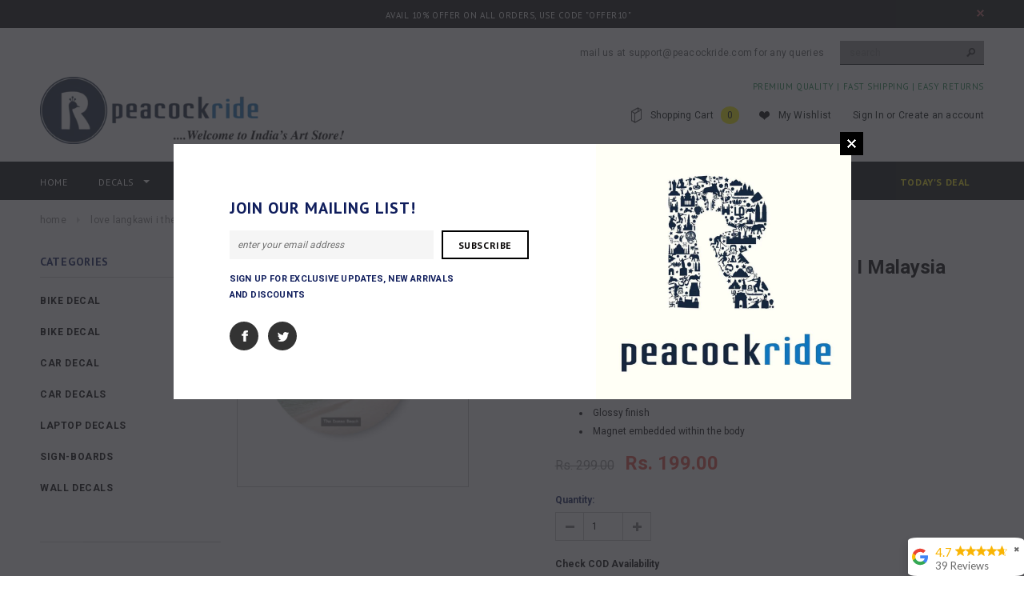

--- FILE ---
content_type: text/html; charset=utf-8
request_url: https://www.peacockride.com/products/love-langkawi-i-the-danna-beach-i-malaysia-diaries-i-fridge-magent
body_size: 24601
content:
<!doctype html>
<!--[if lt IE 7]><html class="no-js lt-ie9 lt-ie8 lt-ie7" lang="en"> <![endif]-->
<!--[if IE 7]><html class="no-js lt-ie9 lt-ie8" lang="en"> <![endif]-->
<!--[if IE 8]><html class="no-js lt-ie9" lang="en"> <![endif]-->
<!--[if IE 9 ]><html class="ie9 no-js"> <![endif]-->
<!--[if (gt IE 9)|!(IE)]><!--> <html class="no-js"> <!--<![endif]-->
<head>
  
  <meta name="google-site-verification" content="M7B9zyn7Td0l8bDYt6yYXD8FC2xOY_qA73-nxdPGfvA" />

  <!-- Basic page needs ================================================== -->
  <meta charset="utf-8">

  <!-- Title and description ================================================== -->
  <title>
  Love Langkawi I The Danna Beach I Malaysia Diaries I Fridge Magent &ndash; Peacockride
  </title>

  
  <meta name="description" content="Product Description: Circular Fridge Magnet - Diameter - 75mm Material-Metal Glossy finish Magnet embedded within the body">
  

  <!-- Product meta ================================================== -->
  


  <meta property="og:type" content="product">
  <meta property="og:title" content="Love Langkawi I The Danna Beach I Malaysia Diaries I Fridge Magent">
  
  <meta property="og:image" content="http://www.peacockride.com/cdn/shop/files/langka_grande.jpg?v=1683530680">
  <meta property="og:image:secure_url" content="https://www.peacockride.com/cdn/shop/files/langka_grande.jpg?v=1683530680">
  
  <meta property="og:price:amount" content="199.00">
  <meta property="og:price:currency" content="INR">


  <meta property="og:description" content="Product Description: Circular Fridge Magnet - Diameter - 75mm Material-Metal Glossy finish Magnet embedded within the body">


  <meta property="og:url" content="https://www.peacockride.com/products/love-langkawi-i-the-danna-beach-i-malaysia-diaries-i-fridge-magent">
  <meta property="og:site_name" content="Peacockride">
  


  

  <meta name="twitter:card" content="product">
  <meta name="twitter:title" content="Love Langkawi I The Danna Beach I Malaysia Diaries I Fridge Magent">
  <meta name="twitter:description" content="Product Description:

Circular Fridge Magnet - Diameter - 75mm
Material-Metal
Glossy finish
Magnet embedded within the body
">
  <meta name="twitter:image" content="https://www.peacockride.com/cdn/shop/files/langka_medium.jpg?v=1683530680">
  <meta name="twitter:image:width" content="240">
  <meta name="twitter:image:height" content="240">
  <meta name="twitter:label1" content="Price">
  <meta name="twitter:data1" content="Rs. 199.00">
  
  <meta name="twitter:label2" content="Brand">
  <meta name="twitter:data2" content="Peacockride">
  


  <!-- Helpers ================================================== -->
  <link rel="canonical" href="https://www.peacockride.com/products/love-langkawi-i-the-danna-beach-i-malaysia-diaries-i-fridge-magent">
  <meta name="viewport" content="width=device-width,initial-scale=1">
  
  <!-- Favicon -->
  <link rel="shortcut icon" href="//www.peacockride.com/cdn/shop/t/15/assets/favicon.png?v=164293639519765163781539254814" type="image/x-icon" />
  
   <!-- fonts -->
  
<script type="text/javascript">
  WebFontConfig = {
    google: { families: [ 
      
          'PT Sans:100,200,300,400,500,600,700,800,900'
	  
      
      
      	
      		,
      	      
        'Roboto:100,200,300,400,500,600,700,800,900'
	  
      
      
      	
      		,
      	      
        'Roboto Condensed:100,200,300,400,500,600,700,800,900'
	  
      
      
    ] }
  };
  (function() {
    var wf = document.createElement('script');
    wf.src = ('https:' == document.location.protocol ? 'https' : 'http') +
      '://ajax.googleapis.com/ajax/libs/webfont/1/webfont.js';
    wf.type = 'text/javascript';
    wf.async = 'true';
    var s = document.getElementsByTagName('script')[0];
    s.parentNode.insertBefore(wf, s);
  })(); 
</script>

  
   <!-- Styles -->
   <link href="//www.peacockride.com/cdn/shop/t/15/assets/bootstrap.min.css?v=125365494255861483591472425167" rel="stylesheet" type="text/css" media="all" />

<!-- Theme base and media queries -->
<link href="//www.peacockride.com/cdn/shop/t/15/assets/owl.carousel.css?v=110508842938087914561472425175" rel="stylesheet" type="text/css" media="all" />
<link href="//www.peacockride.com/cdn/shop/t/15/assets/owl.theme.css?v=26972935624028443691472425175" rel="stylesheet" type="text/css" media="all" />
<link href="//www.peacockride.com/cdn/shop/t/15/assets/jcarousel.css?v=140402818170508073921472425172" rel="stylesheet" type="text/css" media="all" />
<link href="//www.peacockride.com/cdn/shop/t/15/assets/selectize.bootstrap3.css?v=118966386664581825661472425175" rel="stylesheet" type="text/css" media="all" />
<link href="//www.peacockride.com/cdn/shop/t/15/assets/jquery.fancybox.css?v=63466834292105058241472425173" rel="stylesheet" type="text/css" media="all" />
<link href="//www.peacockride.com/cdn/shop/t/15/assets/component.css?v=167576966610831123851472425169" rel="stylesheet" type="text/css" media="all" />
<link href="//www.peacockride.com/cdn/shop/t/15/assets/theme-styles.css?v=41504954183468079741504607655" rel="stylesheet" type="text/css" media="all" />
<link href="//www.peacockride.com/cdn/shop/t/15/assets/theme-styles-setting.css?v=183236525812530440661522405459" rel="stylesheet" type="text/css" media="all" />
<link href="//www.peacockride.com/cdn/shop/t/15/assets/theme-styles-responsive.css?v=124778163406251855871702354479" rel="stylesheet" type="text/css" media="all" />
<link href="//www.peacockride.com/cdn/shop/t/15/assets/animate.css?v=179303490640245229381472425165" rel="stylesheet" type="text/css" media="all" />


<link href="//www.peacockride.com/cdn/shop/t/15/assets/retina-responsive.css?v=50821482565149411751610432649" rel="stylesheet" type="text/css" media="all" />

  
   <!-- Scripts -->
  <script src="//ajax.googleapis.com/ajax/libs/jquery/1.8.1/jquery.min.js"></script> 
<script src="//www.peacockride.com/cdn/shop/t/15/assets/jquery-cookie.min.js?v=72365755745404048181472425172" type="text/javascript"></script>
<script src="//www.peacockride.com/cdn/shop/t/15/assets/selectize.min.js?v=74685606144567451161472425175" type="text/javascript"></script>
<script src="//www.peacockride.com/cdn/shop/t/15/assets/jquery.flexslider-min.js?v=61727824838382291461472425173" type="text/javascript"></script>

<script>
  window.ajax_cart = true;
  window.money_format = "<span class=money>Rs. {{amount}}</span>";
  window.shop_currency = "INR";
  window.show_multiple_currencies = false;
  window.loading_url = "//www.peacockride.com/cdn/shop/t/15/assets/loading.gif?v=50837312686733260831472425174"; 
  window.use_color_swatch = true;
  window.product_image_resize = true;
  window.enable_sidebar_multiple_choice = true;
  window.dropdowncart_type = "click";
  window.file_url = "//www.peacockride.com/cdn/shop/files/?v=5529";
  window.asset_url = "";
  window.images_size = {
    is_crop: false,
    ratio_width : 2.5,
    ratio_height : 2,
  };
</script>

  <!-- Header hook for plugins ================================================== -->
  <script>window.performance && window.performance.mark && window.performance.mark('shopify.content_for_header.start');</script><meta name="google-site-verification" content="M7B9zyn7Td0l8bDYt6yYXD8FC2xOY_qA73-nxdPGfvA">
<meta id="shopify-digital-wallet" name="shopify-digital-wallet" content="/12842827/digital_wallets/dialog">
<meta id="in-context-paypal-metadata" data-shop-id="12842827" data-venmo-supported="false" data-environment="production" data-locale="en_US" data-paypal-v4="true" data-currency="INR">
<link rel="alternate" type="application/json+oembed" href="https://www.peacockride.com/products/love-langkawi-i-the-danna-beach-i-malaysia-diaries-i-fridge-magent.oembed">
<script async="async" src="/checkouts/internal/preloads.js?locale=en-IN"></script>
<script id="shopify-features" type="application/json">{"accessToken":"da71b228f47f886822ce2b21d667a80d","betas":["rich-media-storefront-analytics"],"domain":"www.peacockride.com","predictiveSearch":true,"shopId":12842827,"locale":"en"}</script>
<script>var Shopify = Shopify || {};
Shopify.shop = "peacockride.myshopify.com";
Shopify.locale = "en";
Shopify.currency = {"active":"INR","rate":"1.0"};
Shopify.country = "IN";
Shopify.theme = {"name":"ella-theme-source-1-0-9","id":156608519,"schema_name":null,"schema_version":null,"theme_store_id":null,"role":"main"};
Shopify.theme.handle = "null";
Shopify.theme.style = {"id":null,"handle":null};
Shopify.cdnHost = "www.peacockride.com/cdn";
Shopify.routes = Shopify.routes || {};
Shopify.routes.root = "/";</script>
<script type="module">!function(o){(o.Shopify=o.Shopify||{}).modules=!0}(window);</script>
<script>!function(o){function n(){var o=[];function n(){o.push(Array.prototype.slice.apply(arguments))}return n.q=o,n}var t=o.Shopify=o.Shopify||{};t.loadFeatures=n(),t.autoloadFeatures=n()}(window);</script>
<script id="shop-js-analytics" type="application/json">{"pageType":"product"}</script>
<script defer="defer" async type="module" src="//www.peacockride.com/cdn/shopifycloud/shop-js/modules/v2/client.init-shop-cart-sync_BdyHc3Nr.en.esm.js"></script>
<script defer="defer" async type="module" src="//www.peacockride.com/cdn/shopifycloud/shop-js/modules/v2/chunk.common_Daul8nwZ.esm.js"></script>
<script type="module">
  await import("//www.peacockride.com/cdn/shopifycloud/shop-js/modules/v2/client.init-shop-cart-sync_BdyHc3Nr.en.esm.js");
await import("//www.peacockride.com/cdn/shopifycloud/shop-js/modules/v2/chunk.common_Daul8nwZ.esm.js");

  window.Shopify.SignInWithShop?.initShopCartSync?.({"fedCMEnabled":true,"windoidEnabled":true});

</script>
<script>(function() {
  var isLoaded = false;
  function asyncLoad() {
    if (isLoaded) return;
    isLoaded = true;
    var urls = ["https:\/\/api.ns8.com\/v1\/analytics\/script\/49045504?name=latestVisitors\u0026shop=peacockride.myshopify.com","\/\/d1liekpayvooaz.cloudfront.net\/apps\/customizery\/customizery.js?shop=peacockride.myshopify.com","https:\/\/cdn.shopify.com\/s\/files\/1\/0683\/1371\/0892\/files\/splmn-shopify-prod-August-31.min.js?v=1693985059\u0026shop=peacockride.myshopify.com","https:\/\/assets.cloudlift.app\/api\/assets\/upload.js?shop=peacockride.myshopify.com","https:\/\/pdf.vify.io\/api\/js\/script_tag.js?shop=peacockride.myshopify.com","https:\/\/tms.trackingmore.net\/static\/js\/checkout.js?shop=peacockride.myshopify.com","https:\/\/storage.googleapis.com\/merchant_reviews_scripts\/peacockride.myshopify.com\/google_business_badge.js?shop=peacockride.myshopify.com","https:\/\/storage.googleapis.com\/merchant_reviews_scripts\/peacockride.myshopify.com\/business_badge_script.js?shop=peacockride.myshopify.com","https:\/\/app.carecart.io\/api\/abandoned-cart\/js-script?shop=peacockride.myshopify.com","https:\/\/cdncozyantitheft.addons.business\/js\/script_tags\/peacockride\/RXayYsYQv7982caisXoWwXWtfI8uuSzn.js?shop=peacockride.myshopify.com","https:\/\/my.fpcdn.me\/embed\/shopify\/peacockride.myshopify.com\/embed.js?v=490693\u0026shop=peacockride.myshopify.com"];
    for (var i = 0; i < urls.length; i++) {
      var s = document.createElement('script');
      s.type = 'text/javascript';
      s.async = true;
      s.src = urls[i];
      var x = document.getElementsByTagName('script')[0];
      x.parentNode.insertBefore(s, x);
    }
  };
  if(window.attachEvent) {
    window.attachEvent('onload', asyncLoad);
  } else {
    window.addEventListener('load', asyncLoad, false);
  }
})();</script>
<script id="__st">var __st={"a":12842827,"offset":19800,"reqid":"545d3828-9042-4315-abf9-746e822ab75e-1768991349","pageurl":"www.peacockride.com\/products\/love-langkawi-i-the-danna-beach-i-malaysia-diaries-i-fridge-magent","u":"9ad6fcc99903","p":"product","rtyp":"product","rid":2030773076030};</script>
<script>window.ShopifyPaypalV4VisibilityTracking = true;</script>
<script id="captcha-bootstrap">!function(){'use strict';const t='contact',e='account',n='new_comment',o=[[t,t],['blogs',n],['comments',n],[t,'customer']],c=[[e,'customer_login'],[e,'guest_login'],[e,'recover_customer_password'],[e,'create_customer']],r=t=>t.map((([t,e])=>`form[action*='/${t}']:not([data-nocaptcha='true']) input[name='form_type'][value='${e}']`)).join(','),a=t=>()=>t?[...document.querySelectorAll(t)].map((t=>t.form)):[];function s(){const t=[...o],e=r(t);return a(e)}const i='password',u='form_key',d=['recaptcha-v3-token','g-recaptcha-response','h-captcha-response',i],f=()=>{try{return window.sessionStorage}catch{return}},m='__shopify_v',_=t=>t.elements[u];function p(t,e,n=!1){try{const o=window.sessionStorage,c=JSON.parse(o.getItem(e)),{data:r}=function(t){const{data:e,action:n}=t;return t[m]||n?{data:e,action:n}:{data:t,action:n}}(c);for(const[e,n]of Object.entries(r))t.elements[e]&&(t.elements[e].value=n);n&&o.removeItem(e)}catch(o){console.error('form repopulation failed',{error:o})}}const l='form_type',E='cptcha';function T(t){t.dataset[E]=!0}const w=window,h=w.document,L='Shopify',v='ce_forms',y='captcha';let A=!1;((t,e)=>{const n=(g='f06e6c50-85a8-45c8-87d0-21a2b65856fe',I='https://cdn.shopify.com/shopifycloud/storefront-forms-hcaptcha/ce_storefront_forms_captcha_hcaptcha.v1.5.2.iife.js',D={infoText:'Protected by hCaptcha',privacyText:'Privacy',termsText:'Terms'},(t,e,n)=>{const o=w[L][v],c=o.bindForm;if(c)return c(t,g,e,D).then(n);var r;o.q.push([[t,g,e,D],n]),r=I,A||(h.body.append(Object.assign(h.createElement('script'),{id:'captcha-provider',async:!0,src:r})),A=!0)});var g,I,D;w[L]=w[L]||{},w[L][v]=w[L][v]||{},w[L][v].q=[],w[L][y]=w[L][y]||{},w[L][y].protect=function(t,e){n(t,void 0,e),T(t)},Object.freeze(w[L][y]),function(t,e,n,w,h,L){const[v,y,A,g]=function(t,e,n){const i=e?o:[],u=t?c:[],d=[...i,...u],f=r(d),m=r(i),_=r(d.filter((([t,e])=>n.includes(e))));return[a(f),a(m),a(_),s()]}(w,h,L),I=t=>{const e=t.target;return e instanceof HTMLFormElement?e:e&&e.form},D=t=>v().includes(t);t.addEventListener('submit',(t=>{const e=I(t);if(!e)return;const n=D(e)&&!e.dataset.hcaptchaBound&&!e.dataset.recaptchaBound,o=_(e),c=g().includes(e)&&(!o||!o.value);(n||c)&&t.preventDefault(),c&&!n&&(function(t){try{if(!f())return;!function(t){const e=f();if(!e)return;const n=_(t);if(!n)return;const o=n.value;o&&e.removeItem(o)}(t);const e=Array.from(Array(32),(()=>Math.random().toString(36)[2])).join('');!function(t,e){_(t)||t.append(Object.assign(document.createElement('input'),{type:'hidden',name:u})),t.elements[u].value=e}(t,e),function(t,e){const n=f();if(!n)return;const o=[...t.querySelectorAll(`input[type='${i}']`)].map((({name:t})=>t)),c=[...d,...o],r={};for(const[a,s]of new FormData(t).entries())c.includes(a)||(r[a]=s);n.setItem(e,JSON.stringify({[m]:1,action:t.action,data:r}))}(t,e)}catch(e){console.error('failed to persist form',e)}}(e),e.submit())}));const S=(t,e)=>{t&&!t.dataset[E]&&(n(t,e.some((e=>e===t))),T(t))};for(const o of['focusin','change'])t.addEventListener(o,(t=>{const e=I(t);D(e)&&S(e,y())}));const B=e.get('form_key'),M=e.get(l),P=B&&M;t.addEventListener('DOMContentLoaded',(()=>{const t=y();if(P)for(const e of t)e.elements[l].value===M&&p(e,B);[...new Set([...A(),...v().filter((t=>'true'===t.dataset.shopifyCaptcha))])].forEach((e=>S(e,t)))}))}(h,new URLSearchParams(w.location.search),n,t,e,['guest_login'])})(!0,!0)}();</script>
<script integrity="sha256-4kQ18oKyAcykRKYeNunJcIwy7WH5gtpwJnB7kiuLZ1E=" data-source-attribution="shopify.loadfeatures" defer="defer" src="//www.peacockride.com/cdn/shopifycloud/storefront/assets/storefront/load_feature-a0a9edcb.js" crossorigin="anonymous"></script>
<script data-source-attribution="shopify.dynamic_checkout.dynamic.init">var Shopify=Shopify||{};Shopify.PaymentButton=Shopify.PaymentButton||{isStorefrontPortableWallets:!0,init:function(){window.Shopify.PaymentButton.init=function(){};var t=document.createElement("script");t.src="https://www.peacockride.com/cdn/shopifycloud/portable-wallets/latest/portable-wallets.en.js",t.type="module",document.head.appendChild(t)}};
</script>
<script data-source-attribution="shopify.dynamic_checkout.buyer_consent">
  function portableWalletsHideBuyerConsent(e){var t=document.getElementById("shopify-buyer-consent"),n=document.getElementById("shopify-subscription-policy-button");t&&n&&(t.classList.add("hidden"),t.setAttribute("aria-hidden","true"),n.removeEventListener("click",e))}function portableWalletsShowBuyerConsent(e){var t=document.getElementById("shopify-buyer-consent"),n=document.getElementById("shopify-subscription-policy-button");t&&n&&(t.classList.remove("hidden"),t.removeAttribute("aria-hidden"),n.addEventListener("click",e))}window.Shopify?.PaymentButton&&(window.Shopify.PaymentButton.hideBuyerConsent=portableWalletsHideBuyerConsent,window.Shopify.PaymentButton.showBuyerConsent=portableWalletsShowBuyerConsent);
</script>
<script data-source-attribution="shopify.dynamic_checkout.cart.bootstrap">document.addEventListener("DOMContentLoaded",(function(){function t(){return document.querySelector("shopify-accelerated-checkout-cart, shopify-accelerated-checkout")}if(t())Shopify.PaymentButton.init();else{new MutationObserver((function(e,n){t()&&(Shopify.PaymentButton.init(),n.disconnect())})).observe(document.body,{childList:!0,subtree:!0})}}));
</script>

<script>window.performance && window.performance.mark && window.performance.mark('shopify.content_for_header.end');</script>

  <!--[if lt IE 9]>
  <script src="//html5shiv.googlecode.com/svn/trunk/html5.js" type="text/javascript"></script>
  <![endif]-->

  
  

<!-- Hits Analytics tracking code -->

  

<!-- end of Hits Analytics code -->

 
                      
                      
                      
                      
                      
                      
                      <script type="text/javascript" src="https://cdn.photolock.io/lock.js?shop=peacockride.myshopify.com" async defer></script>

                      
                      
                      
                      
                      
                      
                      
                      
                      
                      
                      
                      <script type="text/javascript" src="https://app.photolock.io/lock.js?shop=peacockride.myshopify.com" async defer></script>

                      
                      
                      
                      
                      
                      
                      
                      
                      
                      
                      
                      
                      
                      
                      
                      
                      
                      
                      
                      
                      
                      
                      
                      
                      
                      
                      
                      
                      
                      
                      
                      
                      
                      
                      <!--StartCartCartCustomCode-->
                      
                      <!-- Abandoned Cart Information -->
                      <div id="care-cart-customer-information" style="display:none">
                        {"id":"", "email":"","default_address":null,"first_name":"","last_name":"","name":"" }
                      </div>
                      <!-- Abandoned Cart Information -->
                      
                      <!--  ShopInformation -->
                      <div id="care-cart-shop-information" style="display:none">
                        {"domain":"peacockride.myshopify.com" }
                      </div>
                      <!--  ShopInformation -->
                      
                      <!--EndCareCartCustomCode-->
                      
<link href="https://monorail-edge.shopifysvc.com" rel="dns-prefetch">
<script>(function(){if ("sendBeacon" in navigator && "performance" in window) {try {var session_token_from_headers = performance.getEntriesByType('navigation')[0].serverTiming.find(x => x.name == '_s').description;} catch {var session_token_from_headers = undefined;}var session_cookie_matches = document.cookie.match(/_shopify_s=([^;]*)/);var session_token_from_cookie = session_cookie_matches && session_cookie_matches.length === 2 ? session_cookie_matches[1] : "";var session_token = session_token_from_headers || session_token_from_cookie || "";function handle_abandonment_event(e) {var entries = performance.getEntries().filter(function(entry) {return /monorail-edge.shopifysvc.com/.test(entry.name);});if (!window.abandonment_tracked && entries.length === 0) {window.abandonment_tracked = true;var currentMs = Date.now();var navigation_start = performance.timing.navigationStart;var payload = {shop_id: 12842827,url: window.location.href,navigation_start,duration: currentMs - navigation_start,session_token,page_type: "product"};window.navigator.sendBeacon("https://monorail-edge.shopifysvc.com/v1/produce", JSON.stringify({schema_id: "online_store_buyer_site_abandonment/1.1",payload: payload,metadata: {event_created_at_ms: currentMs,event_sent_at_ms: currentMs}}));}}window.addEventListener('pagehide', handle_abandonment_event);}}());</script>
<script id="web-pixels-manager-setup">(function e(e,d,r,n,o){if(void 0===o&&(o={}),!Boolean(null===(a=null===(i=window.Shopify)||void 0===i?void 0:i.analytics)||void 0===a?void 0:a.replayQueue)){var i,a;window.Shopify=window.Shopify||{};var t=window.Shopify;t.analytics=t.analytics||{};var s=t.analytics;s.replayQueue=[],s.publish=function(e,d,r){return s.replayQueue.push([e,d,r]),!0};try{self.performance.mark("wpm:start")}catch(e){}var l=function(){var e={modern:/Edge?\/(1{2}[4-9]|1[2-9]\d|[2-9]\d{2}|\d{4,})\.\d+(\.\d+|)|Firefox\/(1{2}[4-9]|1[2-9]\d|[2-9]\d{2}|\d{4,})\.\d+(\.\d+|)|Chrom(ium|e)\/(9{2}|\d{3,})\.\d+(\.\d+|)|(Maci|X1{2}).+ Version\/(15\.\d+|(1[6-9]|[2-9]\d|\d{3,})\.\d+)([,.]\d+|)( \(\w+\)|)( Mobile\/\w+|) Safari\/|Chrome.+OPR\/(9{2}|\d{3,})\.\d+\.\d+|(CPU[ +]OS|iPhone[ +]OS|CPU[ +]iPhone|CPU IPhone OS|CPU iPad OS)[ +]+(15[._]\d+|(1[6-9]|[2-9]\d|\d{3,})[._]\d+)([._]\d+|)|Android:?[ /-](13[3-9]|1[4-9]\d|[2-9]\d{2}|\d{4,})(\.\d+|)(\.\d+|)|Android.+Firefox\/(13[5-9]|1[4-9]\d|[2-9]\d{2}|\d{4,})\.\d+(\.\d+|)|Android.+Chrom(ium|e)\/(13[3-9]|1[4-9]\d|[2-9]\d{2}|\d{4,})\.\d+(\.\d+|)|SamsungBrowser\/([2-9]\d|\d{3,})\.\d+/,legacy:/Edge?\/(1[6-9]|[2-9]\d|\d{3,})\.\d+(\.\d+|)|Firefox\/(5[4-9]|[6-9]\d|\d{3,})\.\d+(\.\d+|)|Chrom(ium|e)\/(5[1-9]|[6-9]\d|\d{3,})\.\d+(\.\d+|)([\d.]+$|.*Safari\/(?![\d.]+ Edge\/[\d.]+$))|(Maci|X1{2}).+ Version\/(10\.\d+|(1[1-9]|[2-9]\d|\d{3,})\.\d+)([,.]\d+|)( \(\w+\)|)( Mobile\/\w+|) Safari\/|Chrome.+OPR\/(3[89]|[4-9]\d|\d{3,})\.\d+\.\d+|(CPU[ +]OS|iPhone[ +]OS|CPU[ +]iPhone|CPU IPhone OS|CPU iPad OS)[ +]+(10[._]\d+|(1[1-9]|[2-9]\d|\d{3,})[._]\d+)([._]\d+|)|Android:?[ /-](13[3-9]|1[4-9]\d|[2-9]\d{2}|\d{4,})(\.\d+|)(\.\d+|)|Mobile Safari.+OPR\/([89]\d|\d{3,})\.\d+\.\d+|Android.+Firefox\/(13[5-9]|1[4-9]\d|[2-9]\d{2}|\d{4,})\.\d+(\.\d+|)|Android.+Chrom(ium|e)\/(13[3-9]|1[4-9]\d|[2-9]\d{2}|\d{4,})\.\d+(\.\d+|)|Android.+(UC? ?Browser|UCWEB|U3)[ /]?(15\.([5-9]|\d{2,})|(1[6-9]|[2-9]\d|\d{3,})\.\d+)\.\d+|SamsungBrowser\/(5\.\d+|([6-9]|\d{2,})\.\d+)|Android.+MQ{2}Browser\/(14(\.(9|\d{2,})|)|(1[5-9]|[2-9]\d|\d{3,})(\.\d+|))(\.\d+|)|K[Aa][Ii]OS\/(3\.\d+|([4-9]|\d{2,})\.\d+)(\.\d+|)/},d=e.modern,r=e.legacy,n=navigator.userAgent;return n.match(d)?"modern":n.match(r)?"legacy":"unknown"}(),u="modern"===l?"modern":"legacy",c=(null!=n?n:{modern:"",legacy:""})[u],f=function(e){return[e.baseUrl,"/wpm","/b",e.hashVersion,"modern"===e.buildTarget?"m":"l",".js"].join("")}({baseUrl:d,hashVersion:r,buildTarget:u}),m=function(e){var d=e.version,r=e.bundleTarget,n=e.surface,o=e.pageUrl,i=e.monorailEndpoint;return{emit:function(e){var a=e.status,t=e.errorMsg,s=(new Date).getTime(),l=JSON.stringify({metadata:{event_sent_at_ms:s},events:[{schema_id:"web_pixels_manager_load/3.1",payload:{version:d,bundle_target:r,page_url:o,status:a,surface:n,error_msg:t},metadata:{event_created_at_ms:s}}]});if(!i)return console&&console.warn&&console.warn("[Web Pixels Manager] No Monorail endpoint provided, skipping logging."),!1;try{return self.navigator.sendBeacon.bind(self.navigator)(i,l)}catch(e){}var u=new XMLHttpRequest;try{return u.open("POST",i,!0),u.setRequestHeader("Content-Type","text/plain"),u.send(l),!0}catch(e){return console&&console.warn&&console.warn("[Web Pixels Manager] Got an unhandled error while logging to Monorail."),!1}}}}({version:r,bundleTarget:l,surface:e.surface,pageUrl:self.location.href,monorailEndpoint:e.monorailEndpoint});try{o.browserTarget=l,function(e){var d=e.src,r=e.async,n=void 0===r||r,o=e.onload,i=e.onerror,a=e.sri,t=e.scriptDataAttributes,s=void 0===t?{}:t,l=document.createElement("script"),u=document.querySelector("head"),c=document.querySelector("body");if(l.async=n,l.src=d,a&&(l.integrity=a,l.crossOrigin="anonymous"),s)for(var f in s)if(Object.prototype.hasOwnProperty.call(s,f))try{l.dataset[f]=s[f]}catch(e){}if(o&&l.addEventListener("load",o),i&&l.addEventListener("error",i),u)u.appendChild(l);else{if(!c)throw new Error("Did not find a head or body element to append the script");c.appendChild(l)}}({src:f,async:!0,onload:function(){if(!function(){var e,d;return Boolean(null===(d=null===(e=window.Shopify)||void 0===e?void 0:e.analytics)||void 0===d?void 0:d.initialized)}()){var d=window.webPixelsManager.init(e)||void 0;if(d){var r=window.Shopify.analytics;r.replayQueue.forEach((function(e){var r=e[0],n=e[1],o=e[2];d.publishCustomEvent(r,n,o)})),r.replayQueue=[],r.publish=d.publishCustomEvent,r.visitor=d.visitor,r.initialized=!0}}},onerror:function(){return m.emit({status:"failed",errorMsg:"".concat(f," has failed to load")})},sri:function(e){var d=/^sha384-[A-Za-z0-9+/=]+$/;return"string"==typeof e&&d.test(e)}(c)?c:"",scriptDataAttributes:o}),m.emit({status:"loading"})}catch(e){m.emit({status:"failed",errorMsg:(null==e?void 0:e.message)||"Unknown error"})}}})({shopId: 12842827,storefrontBaseUrl: "https://www.peacockride.com",extensionsBaseUrl: "https://extensions.shopifycdn.com/cdn/shopifycloud/web-pixels-manager",monorailEndpoint: "https://monorail-edge.shopifysvc.com/unstable/produce_batch",surface: "storefront-renderer",enabledBetaFlags: ["2dca8a86"],webPixelsConfigList: [{"id":"456556794","configuration":"{\"config\":\"{\\\"pixel_id\\\":\\\"G-SJWFPCPKXT\\\",\\\"target_country\\\":\\\"IN\\\",\\\"gtag_events\\\":[{\\\"type\\\":\\\"begin_checkout\\\",\\\"action_label\\\":\\\"G-SJWFPCPKXT\\\"},{\\\"type\\\":\\\"search\\\",\\\"action_label\\\":\\\"G-SJWFPCPKXT\\\"},{\\\"type\\\":\\\"view_item\\\",\\\"action_label\\\":[\\\"G-SJWFPCPKXT\\\",\\\"MC-M4MMYF93E8\\\"]},{\\\"type\\\":\\\"purchase\\\",\\\"action_label\\\":[\\\"G-SJWFPCPKXT\\\",\\\"MC-M4MMYF93E8\\\"]},{\\\"type\\\":\\\"page_view\\\",\\\"action_label\\\":[\\\"G-SJWFPCPKXT\\\",\\\"MC-M4MMYF93E8\\\"]},{\\\"type\\\":\\\"add_payment_info\\\",\\\"action_label\\\":\\\"G-SJWFPCPKXT\\\"},{\\\"type\\\":\\\"add_to_cart\\\",\\\"action_label\\\":\\\"G-SJWFPCPKXT\\\"}],\\\"enable_monitoring_mode\\\":false}\"}","eventPayloadVersion":"v1","runtimeContext":"OPEN","scriptVersion":"b2a88bafab3e21179ed38636efcd8a93","type":"APP","apiClientId":1780363,"privacyPurposes":[],"dataSharingAdjustments":{"protectedCustomerApprovalScopes":["read_customer_address","read_customer_email","read_customer_name","read_customer_personal_data","read_customer_phone"]}},{"id":"63930618","eventPayloadVersion":"v1","runtimeContext":"LAX","scriptVersion":"1","type":"CUSTOM","privacyPurposes":["MARKETING"],"name":"Meta pixel (migrated)"},{"id":"shopify-app-pixel","configuration":"{}","eventPayloadVersion":"v1","runtimeContext":"STRICT","scriptVersion":"0450","apiClientId":"shopify-pixel","type":"APP","privacyPurposes":["ANALYTICS","MARKETING"]},{"id":"shopify-custom-pixel","eventPayloadVersion":"v1","runtimeContext":"LAX","scriptVersion":"0450","apiClientId":"shopify-pixel","type":"CUSTOM","privacyPurposes":["ANALYTICS","MARKETING"]}],isMerchantRequest: false,initData: {"shop":{"name":"Peacockride","paymentSettings":{"currencyCode":"INR"},"myshopifyDomain":"peacockride.myshopify.com","countryCode":"IN","storefrontUrl":"https:\/\/www.peacockride.com"},"customer":null,"cart":null,"checkout":null,"productVariants":[{"price":{"amount":199.0,"currencyCode":"INR"},"product":{"title":"Love Langkawi I The Danna Beach I Malaysia Diaries I Fridge Magent","vendor":"Peacockride","id":"2030773076030","untranslatedTitle":"Love Langkawi I The Danna Beach I Malaysia Diaries I Fridge Magent","url":"\/products\/love-langkawi-i-the-danna-beach-i-malaysia-diaries-i-fridge-magent","type":"Fridge Magnet"},"id":"32462225834046","image":{"src":"\/\/www.peacockride.com\/cdn\/shop\/files\/langka.jpg?v=1683530680"},"sku":"MG521","title":"75mm \/ Multicolor","untranslatedTitle":"75mm \/ Multicolor"}],"purchasingCompany":null},},"https://www.peacockride.com/cdn","fcfee988w5aeb613cpc8e4bc33m6693e112",{"modern":"","legacy":""},{"shopId":"12842827","storefrontBaseUrl":"https:\/\/www.peacockride.com","extensionBaseUrl":"https:\/\/extensions.shopifycdn.com\/cdn\/shopifycloud\/web-pixels-manager","surface":"storefront-renderer","enabledBetaFlags":"[\"2dca8a86\"]","isMerchantRequest":"false","hashVersion":"fcfee988w5aeb613cpc8e4bc33m6693e112","publish":"custom","events":"[[\"page_viewed\",{}],[\"product_viewed\",{\"productVariant\":{\"price\":{\"amount\":199.0,\"currencyCode\":\"INR\"},\"product\":{\"title\":\"Love Langkawi I The Danna Beach I Malaysia Diaries I Fridge Magent\",\"vendor\":\"Peacockride\",\"id\":\"2030773076030\",\"untranslatedTitle\":\"Love Langkawi I The Danna Beach I Malaysia Diaries I Fridge Magent\",\"url\":\"\/products\/love-langkawi-i-the-danna-beach-i-malaysia-diaries-i-fridge-magent\",\"type\":\"Fridge Magnet\"},\"id\":\"32462225834046\",\"image\":{\"src\":\"\/\/www.peacockride.com\/cdn\/shop\/files\/langka.jpg?v=1683530680\"},\"sku\":\"MG521\",\"title\":\"75mm \/ Multicolor\",\"untranslatedTitle\":\"75mm \/ Multicolor\"}}]]"});</script><script>
  window.ShopifyAnalytics = window.ShopifyAnalytics || {};
  window.ShopifyAnalytics.meta = window.ShopifyAnalytics.meta || {};
  window.ShopifyAnalytics.meta.currency = 'INR';
  var meta = {"product":{"id":2030773076030,"gid":"gid:\/\/shopify\/Product\/2030773076030","vendor":"Peacockride","type":"Fridge Magnet","handle":"love-langkawi-i-the-danna-beach-i-malaysia-diaries-i-fridge-magent","variants":[{"id":32462225834046,"price":19900,"name":"Love Langkawi I The Danna Beach I Malaysia Diaries I Fridge Magent - 75mm \/ Multicolor","public_title":"75mm \/ Multicolor","sku":"MG521"}],"remote":false},"page":{"pageType":"product","resourceType":"product","resourceId":2030773076030,"requestId":"545d3828-9042-4315-abf9-746e822ab75e-1768991349"}};
  for (var attr in meta) {
    window.ShopifyAnalytics.meta[attr] = meta[attr];
  }
</script>
<script class="analytics">
  (function () {
    var customDocumentWrite = function(content) {
      var jquery = null;

      if (window.jQuery) {
        jquery = window.jQuery;
      } else if (window.Checkout && window.Checkout.$) {
        jquery = window.Checkout.$;
      }

      if (jquery) {
        jquery('body').append(content);
      }
    };

    var hasLoggedConversion = function(token) {
      if (token) {
        return document.cookie.indexOf('loggedConversion=' + token) !== -1;
      }
      return false;
    }

    var setCookieIfConversion = function(token) {
      if (token) {
        var twoMonthsFromNow = new Date(Date.now());
        twoMonthsFromNow.setMonth(twoMonthsFromNow.getMonth() + 2);

        document.cookie = 'loggedConversion=' + token + '; expires=' + twoMonthsFromNow;
      }
    }

    var trekkie = window.ShopifyAnalytics.lib = window.trekkie = window.trekkie || [];
    if (trekkie.integrations) {
      return;
    }
    trekkie.methods = [
      'identify',
      'page',
      'ready',
      'track',
      'trackForm',
      'trackLink'
    ];
    trekkie.factory = function(method) {
      return function() {
        var args = Array.prototype.slice.call(arguments);
        args.unshift(method);
        trekkie.push(args);
        return trekkie;
      };
    };
    for (var i = 0; i < trekkie.methods.length; i++) {
      var key = trekkie.methods[i];
      trekkie[key] = trekkie.factory(key);
    }
    trekkie.load = function(config) {
      trekkie.config = config || {};
      trekkie.config.initialDocumentCookie = document.cookie;
      var first = document.getElementsByTagName('script')[0];
      var script = document.createElement('script');
      script.type = 'text/javascript';
      script.onerror = function(e) {
        var scriptFallback = document.createElement('script');
        scriptFallback.type = 'text/javascript';
        scriptFallback.onerror = function(error) {
                var Monorail = {
      produce: function produce(monorailDomain, schemaId, payload) {
        var currentMs = new Date().getTime();
        var event = {
          schema_id: schemaId,
          payload: payload,
          metadata: {
            event_created_at_ms: currentMs,
            event_sent_at_ms: currentMs
          }
        };
        return Monorail.sendRequest("https://" + monorailDomain + "/v1/produce", JSON.stringify(event));
      },
      sendRequest: function sendRequest(endpointUrl, payload) {
        // Try the sendBeacon API
        if (window && window.navigator && typeof window.navigator.sendBeacon === 'function' && typeof window.Blob === 'function' && !Monorail.isIos12()) {
          var blobData = new window.Blob([payload], {
            type: 'text/plain'
          });

          if (window.navigator.sendBeacon(endpointUrl, blobData)) {
            return true;
          } // sendBeacon was not successful

        } // XHR beacon

        var xhr = new XMLHttpRequest();

        try {
          xhr.open('POST', endpointUrl);
          xhr.setRequestHeader('Content-Type', 'text/plain');
          xhr.send(payload);
        } catch (e) {
          console.log(e);
        }

        return false;
      },
      isIos12: function isIos12() {
        return window.navigator.userAgent.lastIndexOf('iPhone; CPU iPhone OS 12_') !== -1 || window.navigator.userAgent.lastIndexOf('iPad; CPU OS 12_') !== -1;
      }
    };
    Monorail.produce('monorail-edge.shopifysvc.com',
      'trekkie_storefront_load_errors/1.1',
      {shop_id: 12842827,
      theme_id: 156608519,
      app_name: "storefront",
      context_url: window.location.href,
      source_url: "//www.peacockride.com/cdn/s/trekkie.storefront.cd680fe47e6c39ca5d5df5f0a32d569bc48c0f27.min.js"});

        };
        scriptFallback.async = true;
        scriptFallback.src = '//www.peacockride.com/cdn/s/trekkie.storefront.cd680fe47e6c39ca5d5df5f0a32d569bc48c0f27.min.js';
        first.parentNode.insertBefore(scriptFallback, first);
      };
      script.async = true;
      script.src = '//www.peacockride.com/cdn/s/trekkie.storefront.cd680fe47e6c39ca5d5df5f0a32d569bc48c0f27.min.js';
      first.parentNode.insertBefore(script, first);
    };
    trekkie.load(
      {"Trekkie":{"appName":"storefront","development":false,"defaultAttributes":{"shopId":12842827,"isMerchantRequest":null,"themeId":156608519,"themeCityHash":"14918373966186957708","contentLanguage":"en","currency":"INR","eventMetadataId":"ccfb8f6d-1069-478c-8ecd-d8079476ab87"},"isServerSideCookieWritingEnabled":true,"monorailRegion":"shop_domain","enabledBetaFlags":["65f19447"]},"Session Attribution":{},"S2S":{"facebookCapiEnabled":false,"source":"trekkie-storefront-renderer","apiClientId":580111}}
    );

    var loaded = false;
    trekkie.ready(function() {
      if (loaded) return;
      loaded = true;

      window.ShopifyAnalytics.lib = window.trekkie;

      var originalDocumentWrite = document.write;
      document.write = customDocumentWrite;
      try { window.ShopifyAnalytics.merchantGoogleAnalytics.call(this); } catch(error) {};
      document.write = originalDocumentWrite;

      window.ShopifyAnalytics.lib.page(null,{"pageType":"product","resourceType":"product","resourceId":2030773076030,"requestId":"545d3828-9042-4315-abf9-746e822ab75e-1768991349","shopifyEmitted":true});

      var match = window.location.pathname.match(/checkouts\/(.+)\/(thank_you|post_purchase)/)
      var token = match? match[1]: undefined;
      if (!hasLoggedConversion(token)) {
        setCookieIfConversion(token);
        window.ShopifyAnalytics.lib.track("Viewed Product",{"currency":"INR","variantId":32462225834046,"productId":2030773076030,"productGid":"gid:\/\/shopify\/Product\/2030773076030","name":"Love Langkawi I The Danna Beach I Malaysia Diaries I Fridge Magent - 75mm \/ Multicolor","price":"199.00","sku":"MG521","brand":"Peacockride","variant":"75mm \/ Multicolor","category":"Fridge Magnet","nonInteraction":true,"remote":false},undefined,undefined,{"shopifyEmitted":true});
      window.ShopifyAnalytics.lib.track("monorail:\/\/trekkie_storefront_viewed_product\/1.1",{"currency":"INR","variantId":32462225834046,"productId":2030773076030,"productGid":"gid:\/\/shopify\/Product\/2030773076030","name":"Love Langkawi I The Danna Beach I Malaysia Diaries I Fridge Magent - 75mm \/ Multicolor","price":"199.00","sku":"MG521","brand":"Peacockride","variant":"75mm \/ Multicolor","category":"Fridge Magnet","nonInteraction":true,"remote":false,"referer":"https:\/\/www.peacockride.com\/products\/love-langkawi-i-the-danna-beach-i-malaysia-diaries-i-fridge-magent"});
      }
    });


        var eventsListenerScript = document.createElement('script');
        eventsListenerScript.async = true;
        eventsListenerScript.src = "//www.peacockride.com/cdn/shopifycloud/storefront/assets/shop_events_listener-3da45d37.js";
        document.getElementsByTagName('head')[0].appendChild(eventsListenerScript);

})();</script>
  <script>
  if (!window.ga || (window.ga && typeof window.ga !== 'function')) {
    window.ga = function ga() {
      (window.ga.q = window.ga.q || []).push(arguments);
      if (window.Shopify && window.Shopify.analytics && typeof window.Shopify.analytics.publish === 'function') {
        window.Shopify.analytics.publish("ga_stub_called", {}, {sendTo: "google_osp_migration"});
      }
      console.error("Shopify's Google Analytics stub called with:", Array.from(arguments), "\nSee https://help.shopify.com/manual/promoting-marketing/pixels/pixel-migration#google for more information.");
    };
    if (window.Shopify && window.Shopify.analytics && typeof window.Shopify.analytics.publish === 'function') {
      window.Shopify.analytics.publish("ga_stub_initialized", {}, {sendTo: "google_osp_migration"});
    }
  }
</script>
<script
  defer
  src="https://www.peacockride.com/cdn/shopifycloud/perf-kit/shopify-perf-kit-3.0.4.min.js"
  data-application="storefront-renderer"
  data-shop-id="12842827"
  data-render-region="gcp-us-central1"
  data-page-type="product"
  data-theme-instance-id="156608519"
  data-theme-name=""
  data-theme-version=""
  data-monorail-region="shop_domain"
  data-resource-timing-sampling-rate="10"
  data-shs="true"
  data-shs-beacon="true"
  data-shs-export-with-fetch="true"
  data-shs-logs-sample-rate="1"
  data-shs-beacon-endpoint="https://www.peacockride.com/api/collect"
></script>
</head>


<body id="love-langkawi-i-the-danna-beach-i-malaysia-diaries-i-fridge-magent" class=" template-product" >
  <nav class="cbp-spmenu cbp-spmenu-vertical cbp-spmenu-left" id="cbp-spmenu-s1">
    <div class="gf-menu-device-wrapper">
      <div class="gf-menu-device-container"></div>
    </div>             
  </nav>
  <div class="wrapper-container">	
	<header class="site-header" role="banner">
  
    
    <div class="header-top">
      <div class="container">
	    <p>AVAIL 10% offer on all orders, USE CODE "OFFER10"
        
          <a href="javascript:void(0)" class="close">close</a>
        </p>
      </div>
    </div>
  	<script>
      if (jQuery.cookie('headerTop') == 'closed') {
        jQuery('.header-top').remove();
      }

      jQuery('.header-top a.close').bind('click',function(){
        jQuery('.header-top').remove();
        jQuery.cookie('headerTop', 'closed', {expires:1, path:'/'});
      });  
	</script>
    
  
  
  <div class="header-bottom">
    <div class="container">

      <div class="header-mobile">
        <div class="menu-block visible-phone"><!-- start Navigation Mobile  -->
          <div id="showLeftPush"></div>
        </div><!-- end Navigation Mobile  --> 

        <div class="customer-area dropdown">
          <a data-toggle="dropdown" href="#">Dropdown trigger</a>
          <div class="dropdown-menu" role="menu" aria-labelledby="dLabel">
            <p ><a href="/account">My Account</a></p>
            <div class="wishlist"><a href="/pages/wish-list" title="Wishlist">My Wishlist</a></div>
          </div>
        </div>
      </div>

      <div class="header-panel-top">
        <div class="nav-search">


<a class="icon-search" href="javascript:void(0)">Search</a>
<form action="/search" method="get" class="input-group search-bar" role="search">
  
  

  <input type="text" name="q" value="" placeholder="search" class="input-group-field" aria-label="Search Site" autocomplete="off">
  <span class="input-group-btn">
    <input type="submit" class="btn" value="Search">
  </span>
</form>
</div>
        <div class="currency"></div>
        
        
        <p class="text_order">mail us at support@peacockride.com for any queries</p>
        
        
      </div>
      
      <div class="header-panel">
        <div class="row">
          <h1 class="header-logo col-xs-4">
            
            <a href="/">
              <img src="//www.peacockride.com/cdn/shop/t/15/assets/logo.png?v=158852629955060463571610432558" alt="Peacockride" />
              
              	<img src="//www.peacockride.com/cdn/shop/t/15/assets/logo_2x.png?v=158852629955060463571610432559" alt="Peacockride" />
              
            </a>
            
          </h1>

          <div class="header-panel-bottom col-xs-8">
            
            
            <p class="free_shipping">Premium Quality | Fast Shipping | Easy Returns</p>
            
            

            

<ul class="customer-links">
  
  <li class="wishlist">
    <span class="icon">&nbsp;</span>
    <a href="/pages/wish-list" title="My Wishlist">My Wishlist</a>
  </li>
  
  <li>
    <a href="/account/login" id="customer_login_link">Sign In</a>
    
    <span class="or">or</span>
    <a href="/account/register" id="customer_register_link">Create an account</a>
    
  </li>
</ul>



            <div class="top-header ">
              <div class="wrapper-top-cart">
                <p class="top-cart">
                  <span class="icon">&nbsp;</span>
                  <a href="javascript:void(0)" id="cartToggle">
                    <span class="first">Shopping Cart</span>
                    <span id="cartCount">0</span>
                  </a> 
                </p>
                <div id="dropdown-cart" style="display:none"> 
                  <div class="no-items">
                    <p>It appears that your cart is currently empty!</p>
                    <p class="text-continue"><a href="javascript:void(0)">Continue Shopping</a></p>
                  </div>
                  <div class="has-items">
                    <ol class="mini-products-list">  
                      
                    </ol>
                    <div class="summary">                
                      <p class="total">
                        <span class="label" style="color:#000">Total:</span>
                        <span class="price"><span class=money>Rs. 0.00</span></span> 
                      </p>
                    </div>
                    <div class="actions">
                      <button class="btn" onclick="window.location='/checkout'">Checkout</button>
                    </div>
                    <p class="text-cart"><a href="/cart">Or View Cart</a></p>
                  </div>
                </div>
              </div>

              
            </div> <!-- End Top Header --> 
          </div>
          <div class="nav-search on">


<a class="icon-search" href="javascript:void(0)">Search</a>
<form action="/search" method="get" class="input-group search-bar" role="search">
  
  

  <input type="text" name="q" value="" placeholder="search" class="input-group-field" aria-label="Search Site" autocomplete="off">
  <span class="input-group-btn">
    <input type="submit" class="btn" value="Search">
  </span>
</form>
</div>
        </div>

      </div>
    </div>
    
    <nav class="nav-bar" role="navigation">
      <div class="header-logo-fix">
        <a href="/"><img src="//www.peacockride.com/cdn/shop/t/15/assets/logo_fix.png?v=113165972309733805381610432615" alt="Peacockride" /></a>
      </div>
      <div class="container">
        



<ul class="site-nav">
  
  	
    
    <li  >
      <a href="/" class="">
        <span>Home</span>
        
      </a> 	
    
      
      
      
      <ul class="site-nav-dropdown">
        
      </ul>
    

    </li>
  
  	
    
    <li class="dropdown " >
      <a href="/collections/wall-decals" class="">
        <span>Decals</span>
        <span class="icon-dropdown"></span>
      </a> 	
    
      
      
      
      <ul class="site-nav-dropdown">
        
          <li >
            <a href="/collections/wall-decals" class="">
              <span>Wall Decals</span>
              
            </a>
            <ul class="site-nav-dropdown">
              
            </ul>
        </li>
        
          <li >
            <a href="/collections/laptop-decals" class="">
              <span>Laptop Decals</span>
              
            </a>
            <ul class="site-nav-dropdown">
              
            </ul>
        </li>
        
          <li class="dropdown">
            <a href="/collections/car-decals" class="">
              <span>Car Decals</span>
              <span class="icon-dropdown"></span>
            </a>
            <ul class="site-nav-dropdown">
              
                <li >
                  <a href="/collections/car-bumper-wall-decal" class="">
                    <span>Car Bumper Decals</span>
                    
                  </a>
                  <ul class="site-nav-dropdown">
                    
                    </ul>
                  </li>
              
                <li >
                  <a href="/collections/car-window-decal" class="">
                    <span>Car Window Decals</span>
                    
                  </a>
                  <ul class="site-nav-dropdown">
                    
                    </ul>
                  </li>
              
            </ul>
        </li>
        
          <li >
            <a href="/collections/bike-decal" class="">
              <span>Bike Decals</span>
              
            </a>
            <ul class="site-nav-dropdown">
              
            </ul>
        </li>
        
          <li >
            <a href="/collections/mobile-decal" class="">
              <span>Mobile Decals</span>
              
            </a>
            <ul class="site-nav-dropdown">
              
            </ul>
        </li>
        
          <li >
            <a href="/collections/car-sticker-multi-colour" class="">
              <span>Car Sticker-Multi Colour</span>
              
            </a>
            <ul class="site-nav-dropdown">
              
            </ul>
        </li>
        
      </ul>
    

    </li>
  
  	
    
    <li class="dropdown " >
      <a href="/collections/wall-posters-frames" class="">
        <span>Posters</span>
        <span class="icon-dropdown"></span>
      </a> 	
    
      
      
      
      <ul class="site-nav-dropdown">
        
          <li >
            <a href="/collections/wall-posters-frames" class="">
              <span>Wall Posters & Frames</span>
              
            </a>
            <ul class="site-nav-dropdown">
              
            </ul>
        </li>
        
          <li >
            <a href="/collections/sign-boards" class="">
              <span>Sign-Boards</span>
              
            </a>
            <ul class="site-nav-dropdown">
              
            </ul>
        </li>
        
      </ul>
    

    </li>
  
  	
    
    <li  >
      <a href="/collections/magnets" class="">
        <span>Fridge Magnets</span>
        
      </a> 	
    
      
      
      
      <ul class="site-nav-dropdown">
        
      </ul>
    

    </li>
  
  	
    
    <li class="dropdown " >
      <a href="/collections/pin-badge" class="">
        <span> Accessories</span>
        <span class="icon-dropdown"></span>
      </a> 	
    
      
      
      
      <ul class="site-nav-dropdown">
        
          <li >
            <a href="/collections/pin-badge" class="">
              <span>Pin-Badges</span>
              
            </a>
            <ul class="site-nav-dropdown">
              
            </ul>
        </li>
        
          <li >
            <a href="/collections/key-chains" class="">
              <span>Key-Chains</span>
              
            </a>
            <ul class="site-nav-dropdown">
              
            </ul>
        </li>
        
      </ul>
    

    </li>
  
  	
    
    <li  >
      <a href="/pages/installation-guide" class="">
        <span>Installation Guide</span>
        
      </a> 	
    
      
      
      
      <ul class="site-nav-dropdown">
        
      </ul>
    

    </li>
  
  	
    
    <li class="dropdown " >
      <a href="/collections/customisation" class="">
        <span>Customisation</span>
        <span class="icon-dropdown"></span>
      </a> 	
    
      
      
      
      <ul class="site-nav-dropdown">
        
          <li >
            <a href="/collections/customisation" class="">
              <span>Photo Frames</span>
              
            </a>
            <ul class="site-nav-dropdown">
              
            </ul>
        </li>
        
      </ul>
    

    </li>
  
  	
    
    <li  >
      <a href="https://www.peacockride.com/apps/trackingmore" class="">
        <span>Track your Order</span>
        
      </a> 	
    
      
      
      
      <ul class="site-nav-dropdown">
        
      </ul>
    

    </li>
  
  	
    
    <li  class="deal_today">
      <a href="/collections/todays-deal" class="">
        <span>Today's DEAL</span>
        
      </a> 	
    
      
      
      
      <ul class="site-nav-dropdown">
        
      </ul>
    

    </li>
  
</ul>     
      </div>
    </nav>
  </div>
</header>
      
  <div class="quick-view"></div>

  <main class="main-content container" role="main">
    


<div class="breadcrumb">
  <a href="/" title="Back to the frontpage">Home</a>  
    
  
  
  <span class="arrow">/</span>
  <span>Love Langkawi I The Danna Beach I Malaysia Diaries I Fridge Magent</span>
  
  
</div>


<div class="row">
  <div class="col-xs-3 sidebar">
  
  <div class="widget sidebar-links">
    <div class="widget-title"><h3><span>Categories</span></h3></div>
    <div class="widget-content">
      <ul>
        
        
        
        
        
        
        
        
        
        
        
        
        
        
        
        
        
        
        
        
        
        
        
        
        
        
        
        
        
        
        
        
        
        
        
        
        
        
        
        
        
        
        
        
        
        
        
        
        
        
        
        
        
        
        
        
        
        
        
        
        
        
        
        
        
        
        
        
        
        
        
        
        
        
        
        <li><a href="/collections/bike-decal" >Bike Decal</a></li>     
        
        
        
        
        <li><a href="/collections/bike-decal-1" >Bike Decal</a></li>     
        
        
        
        
        
        
        
        
        
        
        <li><a href="/collections/car-decal" >Car Decal</a></li>     
        
        
        
        
        <li><a href="/collections/car-decals" >Car Decals</a></li>     
        
        
        
        
        
        
        
        
        
        
        
        
        
        
        
        
        
        
        
        
        
        
        
        
        
        
        
        
        
        
        
        
        
        
        
        
        
        
        
        
        
        
        
        
        
        
        
        
        
        
        
        
        
        
        
        
        
        
        
        
        
        
        
        
        
        
        
        
        
        
        
        
        
        
        
        
        
        
        
        
        
        
        
        
        
        
        
        
        
        
        
        
        
        
        
        
        
        
        
        
        
        
        
        
        
        
        
        
        
        
        
        
        
        
        
        
        
        
        
        
        
        
        
        
        
        
        
        
        
        
        
        
        
        
        
        
        
        
        
        
        
        
        
        
        
        
        
        
        
        
        
        
        
        
        
        
        
        
        
        
        
        
        
        
        
        
        
        
        
        
        
        
        
        
        
        
        
        
        
        
        
        
        
        
        
        
        
        
        
        
        
        
        
        
        
        
        
        
        
        
        
        
        <li><a href="/collections/laptop-decals" >Laptop Decals</a></li>     
        
        
        
        
        
        
        
        
        
        
        
        
        
        
        
        
        
        
        
        
        
        
        
        
        
        
        
        
        
        
        
        
        
        
        
        
        
        
        
        
        
        
        
        
        
        
        
        
        
        
        
        
        
        
        
        
        
        
        
        
        
        
        
        
        
        
        
        
        
        
        
        
        
        
        
        
        
        
        
        
        
        
        
        
        
        
        
        
        
        
        
        
        
        
        
        
        
        
        
        
        
        
        
        
        
        
        
        
        
        
        
        
        
        
        
        
        
        
        
        
        
        
        
        
        
        
        
        
        
        
        
        
        
        
        
        
        
        
        
        
        
        
        
        
        
        
        
        
        
        
        
        
        
        
        
        
        
        
        
        
        
        
        
        
        
        
        
        
        
        
        
        
        
        
        
        
        
        
        
        
        
        
        
        
        
        
        
        
        
        
        
        
        
        
        
        
        
        
        
        
        
        
        
        
        
        
        
        
        
        
        
        
        
        
        
        
        
        
        
        
        
        
        
        
        
        
        <li><a href="/collections/sign-boards" >Sign-Boards</a></li>     
        
        
        
        
        
        
        
        
        
        
        
        
        
        
        
        
        
        
        
        
        
        
        
        
        
        
        
        
        
        
        
        
        
        
        
        
        
        
        
        
        
        
        
        
        
        
        
        
        
        
        
        
        
        
        
        
        
        
        
        
        
        
        
        
        
        
        
        
        
        
        
        
        
        
        
        
        
        
        
        
        
        
        
        
        
        
        
        
        
        
        
        
        
        
        
        
        
        
        
        
        
        
        
        
        
        
        <li><a href="/collections/wall-decals" >Wall Decals</a></li>     
        
        
        
        
        
        
        
        
        
        
        
        
        
        
        
      </ul>
    </div>
  </div>
  
  
  
  
  
  
  
  <div class="sidebar-cms-custom">
  <div class="widget-title">
      <h3><span></span></h3>
  </div>
  <div class="widget-content">
    
  </div>
</div>
  
</div>
  <div class="col-xs-9 col-main">
    <div itemscope itemtype="http://schema.org/Product" class="product">
      <meta itemprop="url" content="https://www.peacockride.com/products/love-langkawi-i-the-danna-beach-i-malaysia-diaries-i-fridge-magent">
      <meta itemprop="image" content="//www.peacockride.com/cdn/shop/files/langka_grande.jpg?v=1683530680">

      <div class="row">
        <div class="col-xs-12 col-sm-5 product-img-box  grid-item-border ">
          
          <div class="product-photo-container">
            
            <a href="//www.peacockride.com/cdn/shop/files/langka_1024x1024.jpg?v=1683530680" >
              <img id="product-featured-image" src="//www.peacockride.com/cdn/shop/files/langka_grande.jpg?v=1683530680" alt="Love Langkawi I The Danna Beach I Malaysia Diaries I Fridge Magent" data-zoom-image="//www.peacockride.com/cdn/shop/files/langka_1024x1024.jpg?v=1683530680"/>
            </a>
          </div>
          		
          <div class="more-view-wrapper hidden more-view-wrapper-jcarousel">
            <ul id="more-view-carousel" class="product-photo-thumbs jcarousel-skin-tango">
              
              <li class="grid-item">
                <a href="javascript:void(0)" data-image="//www.peacockride.com/cdn/shop/files/langka_grande.jpg?v=1683530680" data-zoom-image="//www.peacockride.com/cdn/shop/files/langka_1024x1024.jpg?v=1683530680">
                  <img src="//www.peacockride.com/cdn/shop/files/langka_compact.jpg?v=1683530680" alt="Love Langkawi I The Danna Beach I Malaysia Diaries I Fridge Magent">
                </a>
              </li>
              
            </ul>
          </div>
          
          
        </div>

        <div class="col-xs-12 col-sm-7 product-shop">
          <header class="product-title ">
            <h2 itemprop="name">Love Langkawi I The Danna Beach I Malaysia Diaries I Fridge Magent</h2>
            
          </header>

          

                 
          <span class="shopify-product-reviews-badge" data-id="2030773076030"></span>
          

          

          
          <div class="product-infor">
            
            
            <p class="product-type"> <label>Product Type</label><span>Fridge Magnet</span></p>
            
            
          </div>
          
          
          <div itemprop="offers" itemscope itemtype="http://schema.org/Offer">            
            <meta itemprop="priceCurrency" content="INR">
            <link itemprop="availability" href="http://schema.org/InStock">
            
            
              
            	<div class="short-description"><p class="p1"><span class="s1"><b>Product Description:</b></span></p>
<ul class="ul1">
<li class="li1"><span class="s1">Circular Fridge Magnet - Diameter - 75mm</span></li>
<li class="li1"><span class="s1">Material-Metal</span></li>
<li class="li1"><span class="s1">Glossy finish</span></li>
<li class="li1"><span class="s1">Magnet embedded within the body</span></li>
</ul></div>
              
            
                       
            <form action="/cart/add" method="post" enctype="multipart/form-data" id="add-to-cart-form">
              <div class="prices">
                
                <span class="compare-price"><span class=money>Rs. 299.00</span></span>
                <span class="price on-sale" itemprop="price"><span class=money>Rs. 199.00</span></span>
                
              </div>
              
              <div id="product-variants">
                
                 
                
                <input type="hidden" name="id" value="32462225834046" />
                
                
              </div>
              
               
              <label for="quantity">Quantity: </label>
              <div class="dec button">-</div>
              <input type="text" id="quantity" name="quantity" value="1">
              <div class="inc button">+</div>
              <script>
                jQuery(".button").on("click", function() {
                  var oldValue = jQuery("#quantity").val(),
                      newVal = 1;
				
                  if (jQuery(this).text() == "+") {
                      newVal = parseInt(oldValue) + 1;
                    } else if (oldValue > 1) {
                      newVal = parseInt(oldValue) - 1;
                  }
                  
                  jQuery("#quantity").val(newVal);
                   
                  updatePricing();
                  
                });
              </script>
              








<div>
  <h3 style='clear: both; font-size: 12px; font-weight: bold;margin: 20px 0'>Check COD Availability</h3>
  <div style='display: flex; margin-bottom: 20px;'>
    <input type='text' id='PostalCode' name='PostalCode' placeholder='Postal code e.g. 414001' style='margin: 0 10px 0 0;' onkeypress='return event.keyCode != 13;' />
    <button type='button' class='btn button' onclick='checkCodAvailability()'>Check</button>
  </div>
  <p id='PostalCodeCheckerAvailability' style='display: none;'></p>
</div>
<script type='text/javascript'>
  var checkCodAvailability = function() {
    var url = 'https://cod.shopifyapps.com/payment/check';
    var box = document.getElementById('PostalCodeCheckerAvailability');
    var postalCode = document.getElementById('PostalCode').value;
    box.style.display = 'block';
    box.style.visibility = 'hidden';
    var xhr = new XMLHttpRequest();
    xhr.open('POST', url);
    xhr.setRequestHeader('Content-Type', 'application/json');
    xhr.setRequestHeader('Accept', 'application/json');
    xhr.onreadystatechange = function() {
      if (xhr.readyState == 4) {
        var result = JSON.parse(xhr.responseText);
        if (xhr.status == 200) {
          if (result.cod_available == true) {
            box.innerHTML = 'Cash on Delivery is available!';
            box.style.color = '#468847';
          } else {
            box.innerHTML = 'Cash on Delivery is not available to this postal code.';
            box.style.color = '#FF0000';
          }
        } else {
          box.innerHTML = result.errors;
          box.style.color = '#FF0000';
        }
        box.style.visibility = 'visible';
      }
    }
    // CAUTION: Changing these parameter names will break this snippet.
    params = {
      x_account_id: 'peacockride.myshopify.com',
      zip_code: postalCode
    }
    xhr.send(JSON.stringify(params));
  }
</script>

              
               
              <div class="total-price">
                <label>Subtotal:  </label><span><span class=money>Rs. 199.00</span></span>
              </div>
              

              <input type="submit" name="add" class="btn" id="product-add-to-cart" value="Add to Cart">          
              
            </form>

            
  
  <a class="wishlist" href="/account/login" title="Add to wishlist"><span class="icon"></span><span>Add to wishlist</span></a>
  


            

            
            
            <div class="share_toolbox">
              <p>Call us <strong>+91 6380541505 </strong> for any queries of this product! <br>Share this awesome product to your friends!</p>
              <ul>
                
                <li><a href="mailto:support@peacockride.com?subject=Love Langkawi I The Danna Beach I Malaysia Diaries I Fridge Magent&body=https://www.peacockride.com/products/love-langkawi-i-the-danna-beach-i-malaysia-diaries-i-fridge-magent" target="_blank" title="Email"><img src="//www.peacockride.com/cdn/shop/t/15/assets/social_icon_1.png?v=46320740504272254511472425176" alt="" /></a></li>
                
                
                <li><a href="https://www.facebook.com/sharer/sharer.php?u=https://www.peacockride.com/products/love-langkawi-i-the-danna-beach-i-malaysia-diaries-i-fridge-magent&p[images][0]=files/langka.jpg" target="_blank" title="Share Facebook"><img src="//www.peacockride.com/cdn/shop/t/15/assets/social_icon_2.png?v=28118377412395824671472425176" alt="" /></a></li>
                
                
                <li><a href="http://twitter.com/share?url=https://www.peacockride.com/products/love-langkawi-i-the-danna-beach-i-malaysia-diaries-i-fridge-magent" target="_blank" title="Twitter"><img src="//www.peacockride.com/cdn/shop/t/15/assets/social_icon_3.png?v=18679522049530198651472425176" alt="" /></a></li>
                
                
                <li><a href="http://pinterest.com/pin/create/button/?url=https://www.peacockride.com/products/love-langkawi-i-the-danna-beach-i-malaysia-diaries-i-fridge-magent&media=http://www.peacockride.com/cdn/shop/files/langka_grande.jpg?v=1683530680&description=Love Langkawi I The Danna Beach I Malaysia Diaries I Fridge Magent" target="_blank" title="Pinterest"><img src="//www.peacockride.com/cdn/shop/t/15/assets/social_icon_4.png?v=102502141497926339601472425176" alt="" /></a></li>
                
                
                <li><a href="https://plus.google.com/share?url=https://www.peacockride.com/products/love-langkawi-i-the-danna-beach-i-malaysia-diaries-i-fridge-magent" target="_blank" title="Google+"><img src="//www.peacockride.com/cdn/shop/t/15/assets/social_icon_5.png?v=16586529400540850231472425176" alt="" /></a></li>
                
              </ul>
            </div>
            
            
            
            
          </div>
        </div>
      </div>
    </div>
    
    
    <div class="panel-group">
      <ul class="nav nav-tabs" id="myTab">
        
        <li class="active"><a data-toggle="tab" href="#collapse-tab1">Description</a></li>
        
        
        
        <li><a data-toggle="tab" href="#collapse-tab2">Shipping & Returns</a></li>
        
        
        
        <li><a data-toggle="tab" href="#collapse-tab3">Size Chart</a></li>
        
        
               
        <li><a data-toggle="tab" href="#collapse-tab4">Reviews</a></li>
        
      </ul>

      <div id="myTabContent" class="tab-content">
                
          
          <div id="collapse-tab1" class="tab-pane fade in active"><p class="p1"><span class="s1"><b>Product Description:</b></span></p>
<ul class="ul1">
<li class="li1"><span class="s1">Circular Fridge Magnet - Diameter - 75mm</span></li>
<li class="li1"><span class="s1">Material-Metal</span></li>
<li class="li1"><span class="s1">Glossy finish</span></li>
<li class="li1"><span class="s1">Magnet embedded within the body</span></li>
</ul></div>
          
        
        
        
        <div id="collapse-tab2" class="tab-pane fade">
          <h4>Shipping </h4><p><br>For orders of Rs 300 and above shipping is free in India<br> For orders below Rs 300  shipping charge is flat Rs. 40<br> For international orders, email us at support@peacockride.com</p>All orders are Dispatched within 1-2 Business days and our standard delivery takes a maximum of 3-7 days to reach you. It may take lesser time for some major cities. We provide you with tracking ID as soon as the order is dispatched so that you can track the status of your order. 


<h4>Return Policy </h4><p><br> We want you to be happy about the purchase and excited about our product. In some cases, If you're unhappy with your purchase,  we will always provide the best customer service to you. Please write a mail to support@peacockride.com.<br><strong>14 days</strong> Return policy<br> Unless Damaged, we'd like this to be returned within 14 days of purchase.<br>No return option to customized orders according to your specific needs, however, In case of you are not satisfied with your customized order, complete customer service will be given to you regarding the same. 
<br>If the package weighs more than 3kg, the customer has to cover the one-way return shipping charges.<br> it will take 7 working days to refund your order once we receive your return </p>

<h4>Contact us </h4><p> If you are not sure about how to return to us, call us at +91 6380541505 or you can send an email to support@peacockride.com</p>
        </div>
        
        
        
        <div id="collapse-tab3" class="tab-pane fade">
          <img src="//www.peacockride.com/cdn/shop/t/15/assets/custom_size_chart_content.jpg?v=60486694338332089221472484697" alt="" />
        </div>
        
        
               
        <div id="collapse-tab4" class="tab-pane fade">
          
          <div id="shopify-product-reviews" data-id="2030773076030"></div>
        </div>
        
      </div>
    </div>
    <script>
    jQuery('#myTab a').click(function (e) {
      e.preventDefault();
      jQuery(this).tab('show');
    })
    </script>    
    
    
     
    
    



<section class="related-products">
  
  <h2>Related Products</h2>
  
  <div class="products-grid row owl-carousel">
  
  
  
    
       
          <div class="grid-item-border no_crop_image grid-item col-xs-6 col-sm-4  col-lg-3">
          








<div class="inner product-item  on-sale wow fadeIn" data-wow-delay="0ms" id="product-2030736867390">
  <div class="inner-top">
    <div class="product-top">
      <div class="product-image">
        <a href="/collections/fridge-magnet-internation-collection/products/love-malaysia-i-malaysia-diaries-i-fridge-magnet" class="product-grid-image">
          <img src="//www.peacockride.com/cdn/shop/files/malaysis6_large.jpg?v=1683530107" alt="Love Malaysia I Malaysia Diaries I Fridge Magnet">
          <div class="hover"></div>
        </a>
      </div>

      
      <div class="product-label">
        
        <strong class="label">Sale</strong>
        
        
      </div>
      

      <div class="product-des">
        
  
  <a class="wishlist" href="/account/login" title="Add to wishlist"><span class="icon"></span><span>Add to wishlist</span></a>
  


        <div class="action">
          
          <form action="/cart/add" method="post" class="variants" id="product-actions-2030736867390" enctype="multipart/form-data" style="padding:0px;">    
            
              
              <input type="hidden" name="id" value="32462226161726" />      
              <input class="btn add-to-cart-btn" type="submit" value="Add to Cart" />
              
            
          </form>     
        </div>

        
        <div class="quickview-button">
          <a href="javascript:void(0)" id="love-malaysia-i-malaysia-diaries-i-fridge-magnet" title="Quick View">Quick view</a>
        </div>
        

      </div>

    </div>
  
    <div class="product-bottom">
      <a class="product-title" href="/collections/fridge-magnet-internation-collection/products/love-malaysia-i-malaysia-diaries-i-fridge-magnet">Love Malaysia I Malaysia Diaries I Fridge Magnet</a>

      
      <span class="shopify-product-reviews-badge" data-id="2030736867390"></span>
      

      <div class="price-box">
        
        <p class="sale">
          <span class="old-price"> <span class=money>Rs. 299.00</span></span>
          <span class="special-price"><span class=money>Rs. 199.00</span></span>
        </p>
        
      </div>
    </div>
  </div>
  
  
</div>
          </div>
       
    
  
    
       
          <div class="grid-item-border no_crop_image grid-item col-xs-6 col-sm-4  col-lg-3">
          








<div class="inner product-item  on-sale wow fadeIn" data-wow-delay="150ms" id="product-2024599257150">
  <div class="inner-top">
    <div class="product-top">
      <div class="product-image">
        <a href="/collections/fridge-magnet-internation-collection/products/love-thailand-i-thailand-diaries-i-travel-memories-i-fridge-magnet" class="product-grid-image">
          <img src="//www.peacockride.com/cdn/shop/files/Untitled-15_large.jpg?v=1683529681" alt="Love Thailand I Thailand Diaries I Travel Memories I Fridge Magnet">
          <div class="hover"></div>
        </a>
      </div>

      
      <div class="product-label">
        
        <strong class="label">Sale</strong>
        
        
      </div>
      

      <div class="product-des">
        
  
  <a class="wishlist" href="/account/login" title="Add to wishlist"><span class="icon"></span><span>Add to wishlist</span></a>
  


        <div class="action">
          
          <form action="/cart/add" method="post" class="variants" id="product-actions-2024599257150" enctype="multipart/form-data" style="padding:0px;">    
            
              
              <input type="hidden" name="id" value="32462226587710" />      
              <input class="btn add-to-cart-btn" type="submit" value="Add to Cart" />
              
            
          </form>     
        </div>

        
        <div class="quickview-button">
          <a href="javascript:void(0)" id="love-thailand-i-thailand-diaries-i-travel-memories-i-fridge-magnet" title="Quick View">Quick view</a>
        </div>
        

      </div>

    </div>
  
    <div class="product-bottom">
      <a class="product-title" href="/collections/fridge-magnet-internation-collection/products/love-thailand-i-thailand-diaries-i-travel-memories-i-fridge-magnet">Love Thailand I Thailand Diaries I Travel Memories I Fridge Magnet</a>

      
      <span class="shopify-product-reviews-badge" data-id="2024599257150"></span>
      

      <div class="price-box">
        
        <p class="sale">
          <span class="old-price"> <span class=money>Rs. 299.00</span></span>
          <span class="special-price"><span class=money>Rs. 199.00</span></span>
        </p>
        
      </div>
    </div>
  </div>
  
  
</div>
          </div>
       
    
  
    
       
          <div class="grid-item-border no_crop_image grid-item col-xs-6 col-sm-4  col-lg-3">
          








<div class="inner product-item  on-sale wow fadeIn" data-wow-delay="300ms" id="product-1986595717182">
  <div class="inner-top">
    <div class="product-top">
      <div class="product-image">
        <a href="/collections/fridge-magnet-internation-collection/products/love-singapore-marina-bay-fridge-magnet" class="product-grid-image">
          <img src="//www.peacockride.com/cdn/shop/files/singapor_large.jpg?v=1683365171" alt="Love Singapore-Marina Bay Fridge Magnet">
          <div class="hover"></div>
        </a>
      </div>

      
      <div class="product-label">
        
        <strong class="label">Sale</strong>
        
        
      </div>
      

      <div class="product-des">
        
  
  <a class="wishlist" href="/account/login" title="Add to wishlist"><span class="icon"></span><span>Add to wishlist</span></a>
  


        <div class="action">
          
          <form action="/cart/add" method="post" class="variants" id="product-actions-1986595717182" enctype="multipart/form-data" style="padding:0px;">    
            
              
              <input type="hidden" name="id" value="18397608345662" />      
              <input class="btn add-to-cart-btn" type="submit" value="Add to Cart" />
              
            
          </form>     
        </div>

        
        <div class="quickview-button">
          <a href="javascript:void(0)" id="love-singapore-marina-bay-fridge-magnet" title="Quick View">Quick view</a>
        </div>
        

      </div>

    </div>
  
    <div class="product-bottom">
      <a class="product-title" href="/collections/fridge-magnet-internation-collection/products/love-singapore-marina-bay-fridge-magnet">Love Singapore-Marina Bay Fridge Magnet</a>

      
      <span class="shopify-product-reviews-badge" data-id="1986595717182"></span>
      

      <div class="price-box">
        
        <p class="sale">
          <span class="old-price"> <span class=money>Rs. 299.00</span></span>
          <span class="special-price"><span class=money>Rs. 199.00</span></span>
        </p>
        
      </div>
    </div>
  </div>
  
  
</div>
          </div>
       
    
  
    
       
          <div class="grid-item-border no_crop_image grid-item col-xs-6 col-sm-4  col-lg-3">
          








<div class="inner product-item  on-sale wow fadeIn" data-wow-delay="450ms" id="product-12261144979">
  <div class="inner-top">
    <div class="product-top">
      <div class="product-image">
        <a href="/collections/fridge-magnet-internation-collection/products/love-valley-of-flower-fridge-magnet" class="product-grid-image">
          <img src="//www.peacockride.com/cdn/shop/files/valleofflower_large.jpg?v=1683356218" alt="Love Valley Of Flower Fridge Magnet">
          <div class="hover"></div>
        </a>
      </div>

      
      <div class="product-label">
        
        <strong class="label">Sale</strong>
        
        
      </div>
      

      <div class="product-des">
        
  
  <a class="wishlist" href="/account/login" title="Add to wishlist"><span class="icon"></span><span>Add to wishlist</span></a>
  


        <div class="action">
          
          <form action="/cart/add" method="post" class="variants" id="product-actions-12261144979" enctype="multipart/form-data" style="padding:0px;">    
            
              
              <input type="hidden" name="id" value="202495754259" />      
              <input class="btn add-to-cart-btn" type="submit" value="Add to Cart" />
              
            
          </form>     
        </div>

        
        <div class="quickview-button">
          <a href="javascript:void(0)" id="love-valley-of-flower-fridge-magnet" title="Quick View">Quick view</a>
        </div>
        

      </div>

    </div>
  
    <div class="product-bottom">
      <a class="product-title" href="/collections/fridge-magnet-internation-collection/products/love-valley-of-flower-fridge-magnet">Love Valley Of Flower Fridge Magnet</a>

      
      <span class="shopify-product-reviews-badge" data-id="12261144979"></span>
      

      <div class="price-box">
        
        <p class="sale">
          <span class="old-price"> <span class=money>Rs. 299.00</span></span>
          <span class="special-price"><span class=money>Rs. 159.00</span></span>
        </p>
        
      </div>
    </div>
  </div>
  
  
</div>
          </div>
       
    
  
    
       
          <div class="grid-item-border no_crop_image grid-item col-xs-6 col-sm-4  col-lg-3">
          








<div class="inner product-item  on-sale wow fadeIn" data-wow-delay="600ms" id="product-2098300158014">
  <div class="inner-top">
    <div class="product-top">
      <div class="product-image">
        <a href="/collections/fridge-magnet-internation-collection/products/love-nepal-i-nepal-diaries-i-fridge-magnet" class="product-grid-image">
          <img src="//www.peacockride.com/cdn/shop/files/nepal2_large.jpg?v=1683616325" alt="Love Nepal I Nepal Diaries I Fridge Magnet">
          <div class="hover"></div>
        </a>
      </div>

      
      <div class="product-label">
        
        <strong class="label">Sale</strong>
        
        
      </div>
      

      <div class="product-des">
        
  
  <a class="wishlist" href="/account/login" title="Add to wishlist"><span class="icon"></span><span>Add to wishlist</span></a>
  


        <div class="action">
          
          <form action="/cart/add" method="post" class="variants" id="product-actions-2098300158014" enctype="multipart/form-data" style="padding:0px;">    
            
              
              <input type="hidden" name="id" value="32462224883774" />      
              <input class="btn add-to-cart-btn" type="submit" value="Add to Cart" />
              
            
          </form>     
        </div>

        
        <div class="quickview-button">
          <a href="javascript:void(0)" id="love-nepal-i-nepal-diaries-i-fridge-magnet" title="Quick View">Quick view</a>
        </div>
        

      </div>

    </div>
  
    <div class="product-bottom">
      <a class="product-title" href="/collections/fridge-magnet-internation-collection/products/love-nepal-i-nepal-diaries-i-fridge-magnet">Love Nepal I Nepal Diaries I Fridge Magnet</a>

      
      <span class="shopify-product-reviews-badge" data-id="2098300158014"></span>
      

      <div class="price-box">
        
        <p class="sale">
          <span class="old-price"> <span class=money>Rs. 299.00</span></span>
          <span class="special-price"><span class=money>Rs. 199.00</span></span>
        </p>
        
      </div>
    </div>
  </div>
  
  
</div>
          </div>
       
    
  
    
       
          <div class="grid-item-border no_crop_image grid-item col-xs-6 col-sm-4  col-lg-3">
          








<div class="inner product-item  on-sale wow fadeIn" data-wow-delay="750ms" id="product-2024602730558">
  <div class="inner-top">
    <div class="product-top">
      <div class="product-image">
        <a href="/collections/fridge-magnet-internation-collection/products/love-phuket-i-patong-beach-i-thailand-diaries-i-travel-memories-i-fridge-magnet" class="product-grid-image">
          <img src="//www.peacockride.com/cdn/shop/files/mg510_large.jpg?v=1683529717" alt="Love Phuket I Patong Beach  I Thailand Diaries I Travel Memories I Fridge Magnet">
          <div class="hover"></div>
        </a>
      </div>

      
      <div class="product-label">
        
        <strong class="label">Sale</strong>
        
        
      </div>
      

      <div class="product-des">
        
  
  <a class="wishlist" href="/account/login" title="Add to wishlist"><span class="icon"></span><span>Add to wishlist</span></a>
  


        <div class="action">
          
          <form action="/cart/add" method="post" class="variants" id="product-actions-2024602730558" enctype="multipart/form-data" style="padding:0px;">    
            
              
              <input type="hidden" name="id" value="32462226522174" />      
              <input class="btn add-to-cart-btn" type="submit" value="Add to Cart" />
              
            
          </form>     
        </div>

        
        <div class="quickview-button">
          <a href="javascript:void(0)" id="love-phuket-i-patong-beach-i-thailand-diaries-i-travel-memories-i-fridge-magnet" title="Quick View">Quick view</a>
        </div>
        

      </div>

    </div>
  
    <div class="product-bottom">
      <a class="product-title" href="/collections/fridge-magnet-internation-collection/products/love-phuket-i-patong-beach-i-thailand-diaries-i-travel-memories-i-fridge-magnet">Love Phuket I Patong Beach  I Thailand Diaries I Travel Memories I Fridge Magnet</a>

      
      <span class="shopify-product-reviews-badge" data-id="2024602730558"></span>
      

      <div class="price-box">
        
        <p class="sale">
          <span class="old-price"> <span class=money>Rs. 299.00</span></span>
          <span class="special-price"><span class=money>Rs. 199.00</span></span>
        </p>
        
      </div>
    </div>
  </div>
  
  
</div>
          </div>
       
    
  
    
       
          <div class="grid-item-border no_crop_image grid-item col-xs-6 col-sm-4  col-lg-3">
          








<div class="inner product-item  on-sale wow fadeIn" data-wow-delay="900ms" id="product-1986595029054">
  <div class="inner-top">
    <div class="product-top">
      <div class="product-image">
        <a href="/collections/fridge-magnet-internation-collection/products/love-singapore-merlion-park-fridge-magnet" class="product-grid-image">
          <img src="//www.peacockride.com/cdn/shop/files/485_large.jpg?v=1683365141" alt="Love Singapore-Merlion Park Fridge Magnet">
          <div class="hover"></div>
        </a>
      </div>

      
      <div class="product-label">
        
        <strong class="label">Sale</strong>
        
        
      </div>
      

      <div class="product-des">
        
  
  <a class="wishlist" href="/account/login" title="Add to wishlist"><span class="icon"></span><span>Add to wishlist</span></a>
  


        <div class="action">
          
          <form action="/cart/add" method="post" class="variants" id="product-actions-1986595029054" enctype="multipart/form-data" style="padding:0px;">    
            
              
              <input type="hidden" name="id" value="18397603823678" />      
              <input class="btn add-to-cart-btn" type="submit" value="Add to Cart" />
              
            
          </form>     
        </div>

        
        <div class="quickview-button">
          <a href="javascript:void(0)" id="love-singapore-merlion-park-fridge-magnet" title="Quick View">Quick view</a>
        </div>
        

      </div>

    </div>
  
    <div class="product-bottom">
      <a class="product-title" href="/collections/fridge-magnet-internation-collection/products/love-singapore-merlion-park-fridge-magnet">Love Singapore-Merlion Park Fridge Magnet</a>

      
      <span class="shopify-product-reviews-badge" data-id="1986595029054"></span>
      

      <div class="price-box">
        
        <p class="sale">
          <span class="old-price"> <span class=money>Rs. 299.00</span></span>
          <span class="special-price"><span class=money>Rs. 199.00</span></span>
        </p>
        
      </div>
    </div>
  </div>
  
  
</div>
          </div>
       
    
  
    
       
          <div class="grid-item-border no_crop_image grid-item col-xs-6 col-sm-4  col-lg-3">
          








<div class="inner product-item  on-sale wow fadeIn" data-wow-delay="1050ms" id="product-1986594209854">
  <div class="inner-top">
    <div class="product-top">
      <div class="product-image">
        <a href="/collections/fridge-magnet-internation-collection/products/love-mauritius-pin-badge" class="product-grid-image">
          <img src="//www.peacockride.com/cdn/shop/files/Mauritiu_large.jpg?v=1683365120" alt="Love Mauritius Fridge Magnet">
          <div class="hover"></div>
        </a>
      </div>

      
      <div class="product-label">
        
        <strong class="label">Sale</strong>
        
        
      </div>
      

      <div class="product-des">
        
  
  <a class="wishlist" href="/account/login" title="Add to wishlist"><span class="icon"></span><span>Add to wishlist</span></a>
  


        <div class="action">
          
          <form action="/cart/add" method="post" class="variants" id="product-actions-1986594209854" enctype="multipart/form-data" style="padding:0px;">    
            
              
              <input type="hidden" name="id" value="18397597958206" />      
              <input class="btn add-to-cart-btn" type="submit" value="Add to Cart" />
              
            
          </form>     
        </div>

        
        <div class="quickview-button">
          <a href="javascript:void(0)" id="love-mauritius-pin-badge" title="Quick View">Quick view</a>
        </div>
        

      </div>

    </div>
  
    <div class="product-bottom">
      <a class="product-title" href="/collections/fridge-magnet-internation-collection/products/love-mauritius-pin-badge">Love Mauritius Fridge Magnet</a>

      
      <span class="shopify-product-reviews-badge" data-id="1986594209854"></span>
      

      <div class="price-box">
        
        <p class="sale">
          <span class="old-price"> <span class=money>Rs. 299.00</span></span>
          <span class="special-price"><span class=money>Rs. 199.00</span></span>
        </p>
        
      </div>
    </div>
  </div>
  
  
</div>
          </div>
       
    
  
    
       
    
  
  </div>
</section>
<script>
  jQuery(document).ready(function() {
    jQuery(".related-products .products-grid").owlCarousel({   
      navigation: true,
      items : 4,
 	  itemsDesktop : [1200,3],
      itemsTablet: [767,3],
      itemsTabletSmall: [721,2]
    });
  });
</script>

    
    

    <script src="//www.peacockride.com/cdn/shopifycloud/storefront/assets/themes_support/option_selection-b017cd28.js" type="text/javascript"></script>
    
  </div>
</div>

 
<script src="//ajax.aspnetcdn.com/ajax/jquery.templates/beta1/jquery.tmpl.min.js" type="text/javascript"></script>
<script src="//www.peacockride.com/cdn/shop/t/15/assets/jquery.products.min.js?v=35031996926194728941472425173" type="text/javascript"></script>

<section class="recently-viewed-products">
  
  <h2>Recently Viewed Products</h2>
  
  <div class="products-grid owl-carousel row" id="recently-viewed-products-grid">
  </div>
</section>


<script id="recently-viewed-product-grid-template"  type="text/x-jquery-tmpl">

<div class=" grid-item-border   no_crop_image  grid-item  col-xs-6 col-sm-4 col">
  <div id="product-${id}" class="inner product-item{{if !available}} sold-out {{/if}}{{if compare_at_price_min > price_min}} on-sale {{/if}}">
    <div class="inner-top">
      <div class="product-top">
        <div class="product-image">
          <a href="${url}" class="product-grid-image">
            <img src="${Shopify.Products.resizeImage(featured_image, "large")}" alt="${featured_image.alt}"/>
            <div class="hover"></div>
          </a>
        </div>
        
        {{if compare_at_price_min > price_min || !available}}
        <div class="product-label">
          {{if compare_at_price_min > price_min}} 
               <strong class="label">Sale</strong>
          {{/if}}
          {{if !available}} 
             <strong class="sold-out-label">Sold Out</strong>
          {{/if}}
        </div>
        {{/if}}
      </div>

      <div class="product-bottom">
        
        
        
          <a class="product-title" href="${url}">${title}</a>
        
        
        
        
        <span class="shopify-product-reviews-badge" data-id="${id}"></span>

        <div class="price-box">   
        {{if compare_at_price_min > price_min}} 
          <p class="sale">
            <span class="old-price"> {{html Shopify.formatMoney(compare_at_price_min, window.money_format)}}</span>
            <span class="special-price">{{if price_varies}}<em>from </em>{{/if}}{{html Shopify.formatMoney(price_min, window.money_format)}}</span>
          </p>
        {{else}}
          <p class="regular-product">
            <span >{{if price_varies}}<em>from </em>{{/if}}{{html Shopify.formatMoney(price_min, window.money_format)}}</span>
          </p>
        {{/if}}
        </div>
        
        <div class="action">
          <form action="/cart/add" method="post" class="variants" id="product-actions-${id}" enctype="multipart/form-data" style="padding:0px;">    
            {{if !available}} 
            <input class="btn add-to-cart-btn" type="submit" value="Unavailable" disabled="disabled" />
            {{else variants.length > 1 }}
            <input class="btn" type="button" onclick="window.location.href='${url}'" value="Select options" />
            {{else}}
            <input type="hidden" name="id" value="${variants[0].id}" />      
            <input class="btn add-to-cart-btn" type="submit" value="Add to Cart" />
            {{/if}}
          </form>
        </div>
      </div>
    </div>
  </div>
</div>
</script>


<script>
Shopify.Products.showRecentlyViewed({ 
  howManyToShow: 8, 
  wrapperId: 'recently-viewed-products-grid', 
  templateId: 'recently-viewed-product-grid-template',
  onComplete: function() {
    if (jQuery("#recently-viewed-products-grid").children().length > 0) {
  	  jQuery(".recently-viewed-products").show();
  	  if (window.product_image_resize) {
          jQuery('#recently-viewed-products-grid img').fakecrop({ 
            fill: window.images_size.is_crop,
            widthSelector: ".products-grid .product-image",
            ratioWrapper: window.images_size
          });
  	  }
  
  	  if (window.show_multiple_currencies) {
         Currency.convertAll(window.shop_currency, jQuery('#currencies').val(), 'span.money', 'money_format');
      }
  
      jQuery("#recently-viewed-products-grid").owlCarousel({
        autoPlay: 8000,     
        scrollPerPage: true,
        slideSpeed: 500,
        stopOnHover: true,     
        navigation: true,
        itemsTablet: [767,3],
        itemsTabletSmall: [721,2]
      });
      if (jQuery(".spr-badge").length>0) {
          return window.SPR.registerCallbacks(), window.SPR.initRatingHandler(), window.SPR.initDomEls(), window.SPR.loadProducts(), window.SPR.loadBadges();
      }
    }    
  }
});
</script>


<script>
  //Shopify.Image.preload(["\/\/www.peacockride.com\/cdn\/shop\/files\/langka.jpg?v=1683530680"], 'grande');

   
  //update price when changing quantity
  function updatePricing() {
    //try pattern one before pattern 2
    var regex = /([0-9]+[.|,][0-9]+[.|,][0-9]+)/g;
    var unitPriceTextMatch = jQuery('.product .price').text().match(regex);
    
    if (!unitPriceTextMatch) {
      regex = /([0-9]+[.|,][0-9]+)/g;
      unitPriceTextMatch = jQuery('.product .price').text().match(regex);      
    }
    
    if (unitPriceTextMatch) {
      var unitPriceText = unitPriceTextMatch[0];      
      var unitPrice = unitPriceText.replace(/[.|,]/g,'');
      var quantity = parseInt(jQuery('#quantity').val());
      var totalPrice = unitPrice * quantity;

      var totalPriceText = Shopify.formatMoney(totalPrice, window.money_format);
      
      totalPriceText = totalPriceText.match(regex)[0];

      var regInput = new RegExp(unitPriceText, "g");  
      var totalPriceHtml = jQuery('.product .price').html().replace(regInput ,totalPriceText); 

      jQuery('.product .total-price span').html(totalPriceHtml);      
    }
  }
  jQuery('#quantity').on('change', updatePricing);
  
  
var selectCallback = function(variant, selector) {

  var addToCart = jQuery('#product-add-to-cart'),
      productPrice = jQuery('.product .price'),
      comparePrice = jQuery('.product .compare-price');  
   
  if (variant) {
    if (variant.available) {
      // We have a valid product variant, so enable the submit button
      addToCart.removeClass('disabled').removeAttr('disabled').val('Add to Cart');

    } else {
      // Variant is sold out, disable the submit button
      addToCart.val('Sold Out').addClass('disabled').attr('disabled', 'disabled');
    }

    // Regardless of stock, update the product price
    productPrice.html(Shopify.formatMoney(variant.price, "<span class=money>Rs. {{amount}}</span>"));

    // Also update and show the product's compare price if necessary
    if ( variant.compare_at_price > variant.price ) {
      productPrice.addClass("on-sale")
      comparePrice
        .html(Shopify.formatMoney(variant.compare_at_price, "<span class=money>Rs. {{amount}}</span>"))
        .show();
    } else {
      comparePrice.hide();
      productPrice.removeClass("on-sale");
    }
    
    // BEGIN SWATCHES
      var form = jQuery('#' + selector.domIdPrefix).closest('form');
      for (var i=0,length=variant.options.length; i<length; i++) {
        var radioButton = form.find('.swatch[data-option-index="' + i + '"] :radio[value="' + variant.options[i] +'"]');
        if (radioButton.size()) {
          radioButton.get(0).checked = true;
        }
      }
     // END SWATCHES
     
  
  	  
     updatePricing();
  	 
  
    
          
  } else {
    // The variant doesn't exist. Just a safeguard for errors, but disable the submit button anyway
    addToCart.val('Unavailable').addClass('disabled').attr('disabled', 'disabled');
  }

  //update variant inventory
  
  
    /*begin variant image*/
    if (variant && variant.featured_image) {
        var originalImage = jQuery("#product-featured-image");
        var newImage = variant.featured_image;
        var element = originalImage[0];
        Shopify.Image.switchImage(newImage, element, function (newImageSizedSrc, newImage, element) {
          jQuery('#more-view-carousel img').each(function() {
            var grandSize = jQuery(this).attr('src');
            grandSize = grandSize.replace('compact','grande');
            if (grandSize == newImageSizedSrc) {
              jQuery(this).parent().trigger('click');              
              return false;
            }
          });
        });        
    }
    /*end of variant image*/
};

jQuery(function($) {
  
  
  // Add label if only one product option and it isn't 'Title'. Could be 'Size'.
  

  // Hide selectors if we only have 1 variant and its title contains 'Default'.
  

  // Auto-select first available variant on page load. Otherwise the product looks sold out.
  
  
    
      
      
      $('.single-option-selector:eq(0)').val("75mm").trigger('change');
      
      $('.single-option-selector:eq(1)').val("Multicolor").trigger('change');
      
    
  
  
    
    var reviewsTimeout = setInterval(function() {
      if (jQuery(".spr-badge-caption").length>0) {
		jQuery(".spr-badge-caption").on('click', function() {
          jQuery('html,body').animate({
            scrollTop: jQuery(".panel:last").offset().top},
              '400');
          jQuery("#collapse-tab4").collapse('show');
        });
        clearInterval(reviewsTimeout);
      }
    },1000);
    
  
 
});
  
  
</script>
<script>
  jQuery(document).ready(function(){
  if (jQuery(".product-infor .product-inventory > span").html() == 'Many in stock'){
    jQuery(".product-infor").addClass("ManyStock");
  }
  });
</script> 
  <div id='Areviewsapp' class='page-full'><!-- "snippets/aliexpress_reviews.liquid" was not rendered, the associated app was uninstalled --></div>
  </main>

  <footer class="site-footer" role="contentinfo">
  <div class="container">
    <div class="footer-top"> 
      <div class="row">
        
        <div class="col-1 wow fadeInUp" data-wow-delay="150ms">
          <h3>Shops</h3>
          <ul>
            
            
            <li><a href="/collections/laptop-decals" title="">Laptop Decals</a></li>
            
            <li><a href="/collections/wall-decals" title="">Wall Decals</a></li>
            
            <li><a href="/pages/customized-order" title="">Customized/Bulk Orders</a></li>
            
            <li><a href="/pages/shop-instagram" title="">Instagram Shop</a></li>
            
          </ul>
        </div>
        
        
        <div class="col-2 wow fadeInUp" data-wow-delay="300ms">
          <h3>Information</h3>
          <ul>
            
            
            <li><a href="/pages/about-us" title="">About us</a></li>
            
            <li><a href="/pages/sell-your-art" title="">Sell your Art</a></li>
            
            <li><a href="/pages/installation-guide" title="">Installation Guide</a></li>
            
            <li><a href="/pages/career" title="">Career</a></li>
            
            <li><a href="/blogs/news" title="">Blogs</a></li>
            
          </ul>
        </div>
        
        
        <div class="col-3 wow fadeInUp" data-wow-delay="450ms">
          <h3>Customer Service</h3>
          <ul>
            
            
            <li><a href="/pages/contact-us" title="">Contact Us</a></li>
            
            <li><a href="/pages/return" title="">Return Policy</a></li>
            
            <li><a href="/pages/faqs" title="">FAQ</a></li>
            
            <li><a href="/pages/privacy-policy" title="">Terms and Conditions</a></li>
            
            <li><a href="/pages/privacy-policy" title="">Privacy Policy</a></li>
            
            <li><a href="/pages/track-your-order" title="">Track your Order</a></li>
            
          </ul>
        </div>
        
        <div class="col-4 wow fadeInUp last" data-wow-delay="600ms">
          <h3>Stay Connected</h3>
                



<ul class="social">
  
  <li class="facebook">
    <a href="https://www.facebook.com/PeacockRide/?fref=ts" title="Peacockride on Facebook"><span>Facebook</span></a>
  </li>
  
  
  <li class="twitter">
    <a href="https://twitter.com/peacockride" title="Peacockride on Twitter"><span>Twitter</span></a>
  </li>
  
  
  <li class="google">
    <a href="https://plus.google.com/u/1/b/111278119712625748058/?pageId=111278119712625748058" title="Peacockride on Google +"><span>Google</span></a>
  </li>
  
  
  <li class="instagram">
    <a href="https://www.instagram.com/peacockride" title="Peacockride on Instagram"><span>Instagram</span></a>
  </li>
  
  
  
</ul>

<div class="text">
  <h3><img src="//www.peacockride.com/cdn/shop/t/15/assets/text-title.png?v=120170983529733790841472425176" alt="" /></h3>
  
  <div id="fb-root"></div>
<script>(function(d, s, id) {
  var js, fjs = d.getElementsByTagName(s)[0];
  if (d.getElementById(id)) return;
  js = d.createElement(s); js.id = id;
  js.src = "//connect.facebook.net/en_GB/sdk.js#xfbml=1&version=v2.7";
  fjs.parentNode.insertBefore(js, fjs);
}(document, 'script', 'facebook-jssdk'));</script>

<div class="fb-like" data-href="https://www.facebook.com/PeacockRide/?fref=ts" data-layout="button" data-action="like" data-show-faces="true" data-share="true"></div>
</div>

          
<section class="newsletter">
  <div class="block-title wow fadeIn" data-wow-delay="200ms">
    
    <h3 data-wow-delay="100ms"><span>Newsletter Sign Up</span></h3>
    
  </div>
  <div class="block-content wow fadeIn" data-wow-delay="400ms">
    
<form action="" method="post" name="mc-embedded-subscribe-form" target="_blank" class="input-group">
  <input type="email" value="" placeholder="enter your email address" name="EMAIL" class="input-group-field" aria-label="Email Address">
  <span class="input-group-btn">
    <input type="submit" class="btn" value="Subscribe" name="subscribe">
  </span>
</form>
  </div>
</section>

        </div>
      </div>
    </div>
    <div class="footer-bottom  wow fadeInUp" data-wow-delay="750ms">
      
      <address>
        
        © 2024 Peacockride All Rights Reserved.
        
      </address>
      
      
      
      


<div id="payment-methods">

	

	
	
	
		
		<span class="payment-method">
			<a href="/cart" title="Visa"><img src="//www.peacockride.com/cdn/shop/t/15/assets/icon-cc-visa.png?v=15440709007360094681472425171" alt="visa" /></a>
		</span>
	
	

	
	
	
		
		<span class="payment-method">
			<a href="/cart" title="American express"><img src="//www.peacockride.com/cdn/shop/t/15/assets/icon-cc-american-express.png?v=170605197239555432211472425171" alt="american-express" /></a>
		</span>
	
	

	
	
	
		
		<span class="payment-method">
			<a href="/cart" title="Mastercard"><img src="//www.peacockride.com/cdn/shop/t/15/assets/icon-cc-mastercard.png?v=4635821723970450261472425171" alt="mastercard" /></a>
		</span>
	
	

	
	
	
	

	
	
	
		
		<span class="payment-method">
			<a href="/cart" title="Paypal"><img src="//www.peacockride.com/cdn/shop/t/15/assets/icon-cc-paypal.png?v=157996097410136426061472425171" alt="paypal" /></a>
		</span>
	
	

	
	
	
	

	
	
	
	

	
	
	
	

	
	
	
	

</div>          
    </div>
  </div>
</footer>
<div class="loading-modal modal">Loading...</div>
<div class="ajax-error-modal modal">
  <div class="modal-inner">
    <div class="ajax-error-title">Error</div>
    <div class="ajax-error-message"></div>
  </div>
</div>
<div class="ajax-success-modal modal">
  	<div class="overlay"></div>
	<div class="content">
      <div class="ajax-left">
        <img class="ajax-product-image" alt="&nbsp;" src="" style="max-width:65px; max-height:100px"/>
      </div>
      <div class="ajax-right">
        <p class="ajax-product-title"></p>
        <p class="success-message btn-go-to-cart">is added to your shopping cart.</p>
        <p class="success-message btn-go-to-wishlist">is added to your wish list.</p>        
        <div class="actions">
          <button class="btn-secondary continue-shopping" onclick="javascript:void(0)">Continue Shopping</button>
          <button class="btn-secondary btn-go-to-cart" onclick="window.location='/cart'">Go To Cart</button>
          <button class="btn-secondary btn-go-to-wishlist" onclick="window.location='/pages/wish-list'">Go To Wishlist</button>
        </div>
      </div>
    <a href="javascript:void(0)" class="close-modal">Close</a>
 	</div>    
</div>

  
  	<!-- Begin quick-view-template -->
<div class="clearfix" id="quickview-template" style="display:none">
  <div class="overlay"></div>
  <div class="content clearfix">
    <div class="product-img-box col-xs-5">
      <div class="quickview-featured-image product-photo-container"></div>
      <div class="more-view-wrapper">
        <ul class="product-photo-thumbs jcarousel-skin-tango  quickview-more-view-wrapper-jcarousel ">
        </ul>
      </div>
    </div>
  
    <div class="product-shop col-xs-7">
      <div class="product-item">
        <h2 class="product-title"><a>&nbsp;</a></h2>
        
        
        <div class="product-infor">
          
          
          <p class="product-type"><label>Product Type</label><span></span></p>
          
          
        </div>
        
        
        <div class="countdown" style="display:none"><span>Limited-Time Offers, End in:</span><div class="quickview-clock"></div></div>
        
        
        <p class="item-text product-description"></p>
        

        <div class="details clearfix">
          <form action="/cart/add" method="post" class="variants">
            <select name='id' style="display:none"></select>
            <div class="prices">
              <span class="compare-price"></span>
              <span class="price"></span>
            </div>
            <label for="quantity">Quantity:</label>
            <div class="dec button">-</div>
            <input type="text" name="quantity" value="1" class="quantity">
            <div class="inc button">+</div>
            
            
            <div class="total-price">
              <label>Subtotal: </label><span></span>
            </div>
            
            
            <div class="actions">
              <button type="button" class="btn add-to-cart-btn">Add to cart</button>
            </div>
          </form>
        </div>
         
          

        
      </div>
    </div>  
        <a href="javascript:void(0)" class="close-window">Close</a> 
  </div>
</div>
<!-- End of quick-view-template -->
<script type="text/javascript">  
  Shopify.doNotTriggerClickOnThumb = false; 
                                       
  var selectCallbackQuickview = function(variant, selector) {
      var productItem = jQuery('.quick-view .product-item');
          addToCart = productItem.find('.add-to-cart-btn'),
          productPrice = productItem.find('.price'),
          comparePrice = productItem.find('.compare-price'),
          totalPrice = productItem.find('.total-price span');
           
      
      if (variant) {
        if (variant.available) {
          // We have a valid product variant, so enable the submit button
          addToCart.removeClass('disabled').removeAttr('disabled').text('Add to Cart');
    
        } else {
          // Variant is sold out, disable the submit button
          addToCart.val('Sold Out').addClass('disabled').attr('disabled', 'disabled');
        }
    
        // Regardless of stock, update the product price
        productPrice.html(Shopify.formatMoney(variant.price, "<span class=money>Rs. {{amount}}</span>"));
    
        // Also update and show the product's compare price if necessary
        if ( variant.compare_at_price > variant.price ) {
          comparePrice
            .html(Shopify.formatMoney(variant.compare_at_price, "<span class=money>Rs. {{amount}}</span>"))
            .show();
          productPrice.addClass('on-sale');
        } else {
          comparePrice.hide();
          productPrice.removeClass('on-sale');
        }
                            
        
        // BEGIN SWATCHES
          var form = jQuery('#' + selector.domIdPrefix).closest('form');
          for (var i=0,length=variant.options.length; i<length; i++) {
            var radioButton = form.find('.swatch[data-option-index="' + i + '"] :radio[value="' + variant.options[i] +'"]');
            if (radioButton.size()) {
              radioButton.get(0).checked = true;
            }
          }
         // END SWATCHES
         
         
		  //update variant inventory
        
    
        /*recaculate total price*/
        //try pattern one before pattern 2
        var regex = /([0-9]+[.|,][0-9]+[.|,][0-9]+)/g;
        var unitPriceTextMatch = jQuery('.quick-view .price').text().match(regex);

        if (!unitPriceTextMatch) {
          regex = /([0-9]+[.|,][0-9]+)/g;
          unitPriceTextMatch = jQuery('.quick-view .price').text().match(regex);      
        }

        if (unitPriceTextMatch) {
          var unitPriceText = unitPriceTextMatch[0];      
          var unitPrice = unitPriceText.replace(/[.|,]/g,'');
          var quantity = parseInt(jQuery('.quick-view input[name=quantity]').val());
          var totalPrice = unitPrice * quantity;

          var totalPriceText = Shopify.formatMoney(totalPrice, window.money_format);

          totalPriceText = totalPriceText.match(regex)[0];

          var regInput = new RegExp(unitPriceText, "g");  
          var totalPriceHtml = jQuery('.quick-view .price').html().replace(regInput ,totalPriceText); 
          jQuery('.quick-view .total-price span').html(totalPriceHtml);      
        }/*end of price calculation*/
    
    	
        
        /*begin variant image*/
        if (variant && variant.featured_image) {
            var newImage = Shopify.resizeImage(variant.featured_image.src, 'small');
            newImage = newImage.replace(/https?:/,'');
            jQuery('.quick-view .quickview-more-views img').each(function() {
              var grandSize = jQuery(this).attr('src');
              if (grandSize == newImage) {
                jQuery(this).parent().trigger('click');              
                return false;
              }
            });
        }
        /*end of variant image*/  
    
      } else {
        // The variant doesn't exist. Just a safegaurd for errors, but disable the submit button anyway
        addToCart.text('Unavailable').addClass('disabled').attr('disabled', 'disabled');
      }
    
  };
</script>
  

  <!-- Footer scripts -->
<script src="//www.peacockride.com/cdn/shop/t/15/assets/bootstrap.min.js?v=141374711648883490191472425167" type="text/javascript"></script>  
<script src="//www.peacockride.com/cdn/shopifycloud/storefront/assets/themes_support/api.jquery-7ab1a3a4.js" type="text/javascript"></script>
<script src="//www.peacockride.com/cdn/shopifycloud/storefront/assets/themes_support/option_selection-b017cd28.js" type="text/javascript"></script>
<script src="//www.peacockride.com/cdn/shop/t/15/assets/owl.carousel.min.js?v=25240053224860020571472425175" type="text/javascript"></script>
<script src="//www.peacockride.com/cdn/shop/t/15/assets/jquery.jcarousel.latest.min.js?v=98202583404427461671472425173" type="text/javascript"></script>
<script src="//www.peacockride.com/cdn/shop/t/15/assets/jquery.elevateZoom-3.0.8.min.js?v=48801166215157205781472425173" type="text/javascript"></script>
<script src="//www.peacockride.com/cdn/shop/t/15/assets/jquery.fancybox.pack.js?v=172941111372006184091472425173" type="text/javascript"></script>
<script src="//www.peacockride.com/cdn/shop/t/15/assets/jquery.fakecrop.js?v=7534225825422011931472425173" type="text/javascript"></script>
<script src="//www.peacockride.com/cdn/shop/t/15/assets/jquery.countdown.min.js?v=121420487704333220241472425173" type="text/javascript"></script>

<script src="//www.peacockride.com/cdn/shop/t/15/assets/jquery.history.js?v=97881352713305193381472425173" type="text/javascript"></script>
<script src="//www.peacockride.com/cdn/shop/t/15/assets/ella.js?v=74626645563464951861612947120" type="text/javascript"></script>
<script src="//www.peacockride.com/cdn/shop/t/15/assets/modernizr.custom.js?v=176489005092852018071472425175" type="text/javascript"></script>
<script src="//www.peacockride.com/cdn/shop/t/15/assets/classie.js?v=25538760349974051281472425168" type="text/javascript"></script>

<script>
  var menuLeft = document.getElementById( 'cbp-spmenu-s1' ),
  	  showLeftPush = document.getElementById( 'showLeftPush' ),
      body = document.body;

  showLeftPush.onclick = function() {
      classie.toggle( this, 'active' );
      classie.toggle( body, 'cbp-spmenu-push-toright' );
      classie.toggle( menuLeft, 'cbp-spmenu-open' );
  };
</script>



<script>
function isMobileFunc() { 
    var userAgent = navigator.userAgent.toLowerCase();   
    var phone = (/iphone|android|ipod|blackberry|opera mini|opera mobi|skyfire|maemo|windows phone|palm|iemobile|symbian|symbianos|fennec/i.test(userAgent));
    var tablet = (/ipad|sch-i800|playbook|tablet|kindle|gt-p1000|sgh-t849|shw-m180s|a510|a511|a100|dell streak|silk/i.test(userAgent));
    return phone || tablet;
}
var enable_lazy_loading_pc = false;
var enable_lazy_loading_mobile = false;
var isMobile = isMobileFunc();

if ((enable_lazy_loading_pc && !isMobile) || (enable_lazy_loading_mobile && isMobile)) {
	new WOW().init({offset:50});
}
  
if (isMobile) {
  var currentEl;
  jQuery('.site-nav .dropdown > a').bind('click', function(event) {
      if (currentEl != this) {
          event.preventDefault();
          currentEl = this;
      }
  });
}
</script>


<script>
  var heightHeader = jQuery('.site-header').outerHeight() - jQuery('.nav-bar').outerHeight();
  var heightTop = jQuery('.site-header').outerHeight();

  jQuery(window).scroll(function () {
    if (jQuery(".visible-phone").is(":hidden")) {
      var scrollTop = jQuery(this).scrollTop();
      var w = window.innerWidth;
      if (scrollTop > heightHeader) {
        if (w > 767) {
          jQuery('.header-bottom').addClass('on');
          jQuery('.nav-search').removeClass('on');
          jQuery('.main-content').css('padding-top',heightHeader);
        } 
        else {
          jQuery('.header-bottom').removeClass('on');
          jQuery('.nav-search').addClass('on');
          jQuery('.main-content').css('padding-top',0);
        }
      }
      else {
        jQuery('.header-bottom').removeClass('on');
        jQuery('.nav-search').addClass('on');
        jQuery('.main-content').css('padding-top',0);
      }
    }
  });
</script>

   
<script type="text/javascript">// <![CDATA[
jQuery(document).ready(function() {    //
    var $modalParent        = jQuery('div.newsletterwrapper'),
        modalWindow         = jQuery('#email-modal'),
        emailModal          = jQuery('#email-modal'),
        modalPageURL        = window.location.pathname; 
          
    modalWindow = modalWindow.html();
    modalWindow = '<div id="email-modal">' + modalWindow + '</div>';
    $modalParent.css({'position':'relative'});
    jQuery('.wrapper #email-modal').remove();
    $modalParent.append(modalWindow);
  
    if (jQuery.cookie('emailSubcribeModal') != 'closed') {
        openEmailModalWindow();
    };
      
    jQuery('#email-modal .btn.close').click(function(e) {
        e.preventDefault();
        closeEmailModalWindow();
    });
    jQuery('body').keydown(function(e) {
        if( e.which == 27) {
            closeEmailModalWindow();
            jQuery('body').unbind('keydown');
        }
    });
    jQuery('#mc_embed_signup form').submit(function() {
        if (jQuery('#mc_embed_signup .email').val() != '') {
            closeEmailModalWindow();
        }
    });
      
    function closeEmailModalWindow () {
        jQuery('#email-modal .modal-window').fadeOut(600, function() {
            jQuery('#email-modal .modal-overlay').fadeOut(600, function() {
                jQuery('#email-modal').hide();
                jQuery.cookie('emailSubcribeModal', 'closed', {expires:1, path:'/'});
            });
        })
    }
    function openEmailModalWindow () {
        jQuery('#email-modal').fadeIn(600, function() {
           jQuery('#email-modal .modal-window').fadeIn(600);
        });
    }
      
});
// ]]
// ]]></script>
<div class="newsletterwrapper">
  <div id="email-modal" style="display: none;">
    <div class="modal-overlay"></div>
    <div class="modal-window" style="display: none;">
      <div class="window-window">
        <div class="window-content"><a class="btn close" title="Close Window">Close Window </a>
        <div class="left">
          <h1 class="title">Join Our Mailing List!</h1>
                    <p class="sub-title"></p>
          <div id="mailchimp-email-subscibe">
          <div id="mc_embed_signup">
<form action="" method="post" name="mc-embedded-subscribe-form" target="_blank" class="input-group">
  <input type="email" value="" placeholder="enter your email address" name="EMAIL" class="input-group-field" aria-label="Email Address">
  <span class="input-group-btn">
    <input type="submit" class="btn" value="Subscribe" name="subscribe">
  </span>
</form></div>
          <!--End mc_embed_signup--></div>
          <h2 class="message">Sign Up for exclusive updates, new arrivals <br>and discounts</h2>
          
          <div class="icon-social">
          <ul>
          
          <li class="social-1"><a title="FaceBook" href="https://www.facebook.com/PeacockRide/?fref=ts">FaceBook</a></li>
          
          
          <li class="social-2"><a title="Twitter" href="https://twitter.com/peacockride">Twitter</a></li>
          
          
          
          
          
          </ul>
          </div>
          
        </div>
        <div class="right">
          <img src="//www.peacockride.com/cdn/shop/t/15/assets/bg_newsletter.jpg?v=179082545612133863871473715133" alt="" />
        </div>
        </div>
      </div>
    </div>
  </div>
</div>

  <div id="back-top" style="display: none;"><a class="nav_up" href="#top">Back to top</a></div>
  </div>

  
  <!-- Begin Recently Viewed Products -->
  <script src="//ajax.aspnetcdn.com/ajax/jquery.templates/beta1/jquery.tmpl.min.js" type="text/javascript"></script>
  <script src="//www.peacockride.com/cdn/shop/t/15/assets/jquery.products.min.js?v=35031996926194728941472425173" type="text/javascript"></script>
  
  <script>
  Shopify.Products.recordRecentlyViewed();
  </script>
  
  <!-- End Recently Viewed Products -->
   
 

<!-- spurit_sct-added -->
<script>
    var SCTParams = {
        "id" : "a58145e1bcb4c60c3545a02ad64f4386",
        "apiScript" : "//www.peacockride.com/cdn/shopifycloud/storefront/assets/themes_support/api.jquery-7ab1a3a4.js",
        "product" : {"id":2030773076030,"title":"Love Langkawi I The Danna Beach I Malaysia Diaries I Fridge Magent","handle":"love-langkawi-i-the-danna-beach-i-malaysia-diaries-i-fridge-magent","description":"\u003cp class=\"p1\"\u003e\u003cspan class=\"s1\"\u003e\u003cb\u003eProduct Description:\u003c\/b\u003e\u003c\/span\u003e\u003c\/p\u003e\n\u003cul class=\"ul1\"\u003e\n\u003cli class=\"li1\"\u003e\u003cspan class=\"s1\"\u003eCircular Fridge Magnet - Diameter - 75mm\u003c\/span\u003e\u003c\/li\u003e\n\u003cli class=\"li1\"\u003e\u003cspan class=\"s1\"\u003eMaterial-Metal\u003c\/span\u003e\u003c\/li\u003e\n\u003cli class=\"li1\"\u003e\u003cspan class=\"s1\"\u003eGlossy finish\u003c\/span\u003e\u003c\/li\u003e\n\u003cli class=\"li1\"\u003e\u003cspan class=\"s1\"\u003eMagnet embedded within the body\u003c\/span\u003e\u003c\/li\u003e\n\u003c\/ul\u003e","published_at":"2019-03-07T12:21:59+05:30","created_at":"2019-02-28T17:37:15+05:30","vendor":"Peacockride","type":"Fridge Magnet","tags":["City","International Collections","Love Home","Travel"],"price":19900,"price_min":19900,"price_max":19900,"available":true,"price_varies":false,"compare_at_price":29900,"compare_at_price_min":29900,"compare_at_price_max":29900,"compare_at_price_varies":false,"variants":[{"id":32462225834046,"title":"75mm \/ Multicolor","option1":"75mm","option2":"Multicolor","option3":null,"sku":"MG521","requires_shipping":true,"taxable":true,"featured_image":{"id":39330139013370,"product_id":2030773076030,"position":1,"created_at":"2023-05-08T12:54:39+05:30","updated_at":"2023-05-08T12:54:40+05:30","alt":null,"width":949,"height":949,"src":"\/\/www.peacockride.com\/cdn\/shop\/files\/langka.jpg?v=1683530680","variant_ids":[32462225834046]},"available":true,"name":"Love Langkawi I The Danna Beach I Malaysia Diaries I Fridge Magent - 75mm \/ Multicolor","public_title":"75mm \/ Multicolor","options":["75mm","Multicolor"],"price":19900,"weight":60,"compare_at_price":29900,"inventory_quantity":24,"inventory_management":"shopify","inventory_policy":"deny","barcode":null,"featured_media":{"alt":null,"id":31939818127610,"position":1,"preview_image":{"aspect_ratio":1.0,"height":949,"width":949,"src":"\/\/www.peacockride.com\/cdn\/shop\/files\/langka.jpg?v=1683530680"}},"requires_selling_plan":false,"selling_plan_allocations":[]}],"images":["\/\/www.peacockride.com\/cdn\/shop\/files\/langka.jpg?v=1683530680"],"featured_image":"\/\/www.peacockride.com\/cdn\/shop\/files\/langka.jpg?v=1683530680","options":["Size","Color"],"media":[{"alt":null,"id":31939818127610,"position":1,"preview_image":{"aspect_ratio":1.0,"height":949,"width":949,"src":"\/\/www.peacockride.com\/cdn\/shop\/files\/langka.jpg?v=1683530680"},"aspect_ratio":1.0,"height":949,"media_type":"image","src":"\/\/www.peacockride.com\/cdn\/shop\/files\/langka.jpg?v=1683530680","width":949}],"requires_selling_plan":false,"selling_plan_groups":[],"content":"\u003cp class=\"p1\"\u003e\u003cspan class=\"s1\"\u003e\u003cb\u003eProduct Description:\u003c\/b\u003e\u003c\/span\u003e\u003c\/p\u003e\n\u003cul class=\"ul1\"\u003e\n\u003cli class=\"li1\"\u003e\u003cspan class=\"s1\"\u003eCircular Fridge Magnet - Diameter - 75mm\u003c\/span\u003e\u003c\/li\u003e\n\u003cli class=\"li1\"\u003e\u003cspan class=\"s1\"\u003eMaterial-Metal\u003c\/span\u003e\u003c\/li\u003e\n\u003cli class=\"li1\"\u003e\u003cspan class=\"s1\"\u003eGlossy finish\u003c\/span\u003e\u003c\/li\u003e\n\u003cli class=\"li1\"\u003e\u003cspan class=\"s1\"\u003eMagnet embedded within the body\u003c\/span\u003e\u003c\/li\u003e\n\u003c\/ul\u003e"},
        "collection": 57653559358
    }
</script>
<!-- /spurit_sct-added -->

<!-- BEEKETINGSCRIPT CODE START --><!-- BEEKETINGSCRIPT CODE END -->


	<link rel="stylesheet" href="https://cdn.littlebesidesme.com/PIU/main.css">

  
  <script>
    window.imageUploader = window.imageUploader || {};
    window.imageUploader.domain = "peacockride.myshopify.com"
    window.imageUploader.settings = [];
  </script>

  
    <script>
      window.imageUploader.meta = {};
      window.imageUploader.meta.product = {"id":2030773076030,"title":"Love Langkawi I The Danna Beach I Malaysia Diaries I Fridge Magent","handle":"love-langkawi-i-the-danna-beach-i-malaysia-diaries-i-fridge-magent","description":"\u003cp class=\"p1\"\u003e\u003cspan class=\"s1\"\u003e\u003cb\u003eProduct Description:\u003c\/b\u003e\u003c\/span\u003e\u003c\/p\u003e\n\u003cul class=\"ul1\"\u003e\n\u003cli class=\"li1\"\u003e\u003cspan class=\"s1\"\u003eCircular Fridge Magnet - Diameter - 75mm\u003c\/span\u003e\u003c\/li\u003e\n\u003cli class=\"li1\"\u003e\u003cspan class=\"s1\"\u003eMaterial-Metal\u003c\/span\u003e\u003c\/li\u003e\n\u003cli class=\"li1\"\u003e\u003cspan class=\"s1\"\u003eGlossy finish\u003c\/span\u003e\u003c\/li\u003e\n\u003cli class=\"li1\"\u003e\u003cspan class=\"s1\"\u003eMagnet embedded within the body\u003c\/span\u003e\u003c\/li\u003e\n\u003c\/ul\u003e","published_at":"2019-03-07T12:21:59+05:30","created_at":"2019-02-28T17:37:15+05:30","vendor":"Peacockride","type":"Fridge Magnet","tags":["City","International Collections","Love Home","Travel"],"price":19900,"price_min":19900,"price_max":19900,"available":true,"price_varies":false,"compare_at_price":29900,"compare_at_price_min":29900,"compare_at_price_max":29900,"compare_at_price_varies":false,"variants":[{"id":32462225834046,"title":"75mm \/ Multicolor","option1":"75mm","option2":"Multicolor","option3":null,"sku":"MG521","requires_shipping":true,"taxable":true,"featured_image":{"id":39330139013370,"product_id":2030773076030,"position":1,"created_at":"2023-05-08T12:54:39+05:30","updated_at":"2023-05-08T12:54:40+05:30","alt":null,"width":949,"height":949,"src":"\/\/www.peacockride.com\/cdn\/shop\/files\/langka.jpg?v=1683530680","variant_ids":[32462225834046]},"available":true,"name":"Love Langkawi I The Danna Beach I Malaysia Diaries I Fridge Magent - 75mm \/ Multicolor","public_title":"75mm \/ Multicolor","options":["75mm","Multicolor"],"price":19900,"weight":60,"compare_at_price":29900,"inventory_quantity":24,"inventory_management":"shopify","inventory_policy":"deny","barcode":null,"featured_media":{"alt":null,"id":31939818127610,"position":1,"preview_image":{"aspect_ratio":1.0,"height":949,"width":949,"src":"\/\/www.peacockride.com\/cdn\/shop\/files\/langka.jpg?v=1683530680"}},"requires_selling_plan":false,"selling_plan_allocations":[]}],"images":["\/\/www.peacockride.com\/cdn\/shop\/files\/langka.jpg?v=1683530680"],"featured_image":"\/\/www.peacockride.com\/cdn\/shop\/files\/langka.jpg?v=1683530680","options":["Size","Color"],"media":[{"alt":null,"id":31939818127610,"position":1,"preview_image":{"aspect_ratio":1.0,"height":949,"width":949,"src":"\/\/www.peacockride.com\/cdn\/shop\/files\/langka.jpg?v=1683530680"},"aspect_ratio":1.0,"height":949,"media_type":"image","src":"\/\/www.peacockride.com\/cdn\/shop\/files\/langka.jpg?v=1683530680","width":949}],"requires_selling_plan":false,"selling_plan_groups":[],"content":"\u003cp class=\"p1\"\u003e\u003cspan class=\"s1\"\u003e\u003cb\u003eProduct Description:\u003c\/b\u003e\u003c\/span\u003e\u003c\/p\u003e\n\u003cul class=\"ul1\"\u003e\n\u003cli class=\"li1\"\u003e\u003cspan class=\"s1\"\u003eCircular Fridge Magnet - Diameter - 75mm\u003c\/span\u003e\u003c\/li\u003e\n\u003cli class=\"li1\"\u003e\u003cspan class=\"s1\"\u003eMaterial-Metal\u003c\/span\u003e\u003c\/li\u003e\n\u003cli class=\"li1\"\u003e\u003cspan class=\"s1\"\u003eGlossy finish\u003c\/span\u003e\u003c\/li\u003e\n\u003cli class=\"li1\"\u003e\u003cspan class=\"s1\"\u003eMagnet embedded within the body\u003c\/span\u003e\u003c\/li\u003e\n\u003c\/ul\u003e"};
      window.imageUploader.meta.collections = [{"id":57653559358,"handle":"fridge-magnet-internation-collection","updated_at":"2026-01-10T17:31:14+05:30","published_at":"2018-07-24T09:59:55+05:30","sort_order":"best-selling","template_suffix":"","published_scope":"web","title":"Fridge Magnet- International collection","body_html":""},{"id":413907655,"handle":"magnets","updated_at":"2026-01-17T17:31:10+05:30","published_at":"2017-12-13T23:15:49+05:30","sort_order":"alpha-asc","template_suffix":"all","published_scope":"web","title":"Magnets","body_html":"","image":{"created_at":"2017-02-08T21:55:07+05:30","alt":"","width":636,"height":678,"src":"\/\/www.peacockride.com\/cdn\/shop\/collections\/Bharathiyar_Magnet.png?v=1486571107"}},{"id":95648317502,"handle":"malaysia-fridge-magnet-collection","updated_at":"2025-05-30T14:55:04+05:30","published_at":"2019-04-13T12:49:24+05:30","sort_order":"best-selling","template_suffix":"","published_scope":"web","title":"Malaysia- Fridge Magnet Collection","body_html":""}]
    </script> 
  

<script src="//cdn.shopify.com/s/files/1/0194/1736/6592/t/1/assets/booster-page-speed-optimizer.js?23" type="text/javascript"></script>
</body>
</html>

--- FILE ---
content_type: text/javascript; charset=utf-8
request_url: https://www.peacockride.com/products/love-langkawi-i-the-danna-beach-i-malaysia-diaries-i-fridge-magent.js
body_size: 358
content:
{"id":2030773076030,"title":"Love Langkawi I The Danna Beach I Malaysia Diaries I Fridge Magent","handle":"love-langkawi-i-the-danna-beach-i-malaysia-diaries-i-fridge-magent","description":"\u003cp class=\"p1\"\u003e\u003cspan class=\"s1\"\u003e\u003cb\u003eProduct Description:\u003c\/b\u003e\u003c\/span\u003e\u003c\/p\u003e\n\u003cul class=\"ul1\"\u003e\n\u003cli class=\"li1\"\u003e\u003cspan class=\"s1\"\u003eCircular Fridge Magnet - Diameter - 75mm\u003c\/span\u003e\u003c\/li\u003e\n\u003cli class=\"li1\"\u003e\u003cspan class=\"s1\"\u003eMaterial-Metal\u003c\/span\u003e\u003c\/li\u003e\n\u003cli class=\"li1\"\u003e\u003cspan class=\"s1\"\u003eGlossy finish\u003c\/span\u003e\u003c\/li\u003e\n\u003cli class=\"li1\"\u003e\u003cspan class=\"s1\"\u003eMagnet embedded within the body\u003c\/span\u003e\u003c\/li\u003e\n\u003c\/ul\u003e","published_at":"2019-03-07T12:21:59+05:30","created_at":"2019-02-28T17:37:15+05:30","vendor":"Peacockride","type":"Fridge Magnet","tags":["City","International Collections","Love Home","Travel"],"price":19900,"price_min":19900,"price_max":19900,"available":true,"price_varies":false,"compare_at_price":29900,"compare_at_price_min":29900,"compare_at_price_max":29900,"compare_at_price_varies":false,"variants":[{"id":32462225834046,"title":"75mm \/ Multicolor","option1":"75mm","option2":"Multicolor","option3":null,"sku":"MG521","requires_shipping":true,"taxable":true,"featured_image":{"id":39330139013370,"product_id":2030773076030,"position":1,"created_at":"2023-05-08T12:54:39+05:30","updated_at":"2023-05-08T12:54:40+05:30","alt":null,"width":949,"height":949,"src":"https:\/\/cdn.shopify.com\/s\/files\/1\/1284\/2827\/files\/langka.jpg?v=1683530680","variant_ids":[32462225834046]},"available":true,"name":"Love Langkawi I The Danna Beach I Malaysia Diaries I Fridge Magent - 75mm \/ Multicolor","public_title":"75mm \/ Multicolor","options":["75mm","Multicolor"],"price":19900,"weight":60,"compare_at_price":29900,"inventory_quantity":24,"inventory_management":"shopify","inventory_policy":"deny","barcode":null,"featured_media":{"alt":null,"id":31939818127610,"position":1,"preview_image":{"aspect_ratio":1.0,"height":949,"width":949,"src":"https:\/\/cdn.shopify.com\/s\/files\/1\/1284\/2827\/files\/langka.jpg?v=1683530680"}},"requires_selling_plan":false,"selling_plan_allocations":[]}],"images":["\/\/cdn.shopify.com\/s\/files\/1\/1284\/2827\/files\/langka.jpg?v=1683530680"],"featured_image":"\/\/cdn.shopify.com\/s\/files\/1\/1284\/2827\/files\/langka.jpg?v=1683530680","options":[{"name":"Size","position":1,"values":["75mm"]},{"name":"Color","position":2,"values":["Multicolor"]}],"url":"\/products\/love-langkawi-i-the-danna-beach-i-malaysia-diaries-i-fridge-magent","media":[{"alt":null,"id":31939818127610,"position":1,"preview_image":{"aspect_ratio":1.0,"height":949,"width":949,"src":"https:\/\/cdn.shopify.com\/s\/files\/1\/1284\/2827\/files\/langka.jpg?v=1683530680"},"aspect_ratio":1.0,"height":949,"media_type":"image","src":"https:\/\/cdn.shopify.com\/s\/files\/1\/1284\/2827\/files\/langka.jpg?v=1683530680","width":949}],"requires_selling_plan":false,"selling_plan_groups":[]}

--- FILE ---
content_type: text/javascript;charset=utf-8
request_url: https://assets.cloudlift.app/api/assets/upload.js?shop=peacockride.myshopify.com
body_size: 3851
content:
window.Cloudlift = window.Cloudlift || {};window.Cloudlift.upload = { config: {"app":"upload","shop":"peacockride.myshopify.com","url":"https://www.peacockride.com","api":"https://api.cloudlift.app","assets":"https://cdn.jsdelivr.net/gh/cloudlift-app/cdn@0.14.29","mode":"prod","currencyFormats":{"moneyFormat":"&lt;span class=money&gt;Rs. {{amount}}&lt;/span&gt;","moneyWithCurrencyFormat":"&lt;span class=money&gt;Rs. {{amount}}&lt;/span&gt;"},"resources":["https://cdn.jsdelivr.net/gh/cloudlift-app/cdn@0.14.29/static/app-upload.css","https://cdn.jsdelivr.net/gh/cloudlift-app/cdn@0.14.29/static/app-upload.js"],"locale":"en","i18n":{"upload.config.image.editor.color.exposure":"Exposure","upload.config.file.load.error":"Error during load","upload.config.file.size.notavailable":"Size not available","upload.config.error.required":"Please upload a file","upload.config.image.editor.crop.rotate.right":"Rotate right","upload.config.file.button.undo":"Undo","upload.config.error.fileCountMin":"Please upload at least {min} file(s)","upload.config.image.resolution.expected.min":"Minimum resolution is {minResolution}","upload.config.file.upload.error.revert":"Error during revert","upload.config.image.size.tobig":"Image is too big","upload.config.image.editor.resize.height":"Height","upload.config.error.inapp":"Upload error","upload.config.image.editor.crop.aspect.ratio":"Aspect ratio","upload.config.image.editor.button.cancel":"Cancel","upload.config.image.editor.status.error":"Error loading image…","upload.config.file.button.retry":"Retry","upload.config.error.fileCountMax":"Please upload at most {max} file(s)","upload.config.image.editor.util.markup.text":"Text","upload.config.image.ratio.expected":"Expected image ratio {ratio}","upload.config.file.button.remove":"Remove","upload.config.image.resolution.expected.max":"Maximum resolution is {maxResolution}","upload.config.error.inapp.facebook":"Please open the page outside of Facebook","upload.config.image.editor.util.markup.size":"Size","upload.config.image.size.expected.max":"Maximum size is {maxWidth} × {maxHeight}","upload.config.image.editor.util.markup.select":"Select","upload.config.file.uploading":"Uploading","upload.config.image.editor.resize.width":"Width","upload.config.image.editor.crop.flip.horizontal":"Flip horizontal","upload.config.file.link":"\uD83D\uDD17","upload.config.image.editor.status.loading":"Loading image…","upload.config.error.filePagesMin":"Please upload documents with at least {min} pages","upload.config.image.editor.status.processing":"Processing image…","upload.config.file.loading":"Loading","upload.config.file.upload.canceled":"Upload cancelled","upload.config.file.upload.cancel":"tap to cancel","upload.config.image.editor.crop.rotate.left":"Rotate left","upload.config.file.type.notallowed":"File type not allowed","upload.config.file.type.expected":"Expects {lastType}","upload.config.image.editor.util.markup":"Markup","upload.config.file.button.cancel":"Cancel","upload.config.image.editor.status.waiting":"Waiting for image…","upload.config.file.upload.retry":"tap to retry","upload.config.image.editor.resize.apply":"Apply","upload.config.image.editor.color.contrast":"Contrast","upload.config.file.size.tobig":"File is too large","upload.config.dragdrop":"Drag & Drop your files or <u>Browse</u>","upload.config.file.upload.undo":"tap to undo","upload.config.image.editor.color.saturation":"Saturation","upload.config.error.filePagesMax":"Please upload documents with at most {max} pages","upload.config.file.button.upload":"Upload","upload.config.file.size.waiting":"Waiting for size","upload.config.image.editor.util.color":"Colors","upload.config.error.inputs":"Please fill in all required input fields","upload.config.image.editor.util.markup.circle":"Circle","upload.config.image.type.notsupported":"Image type not supported","upload.config.image.editor.crop.flip.vertical":"Flip vertical","upload.config.image.size.expected.min":"Minimum size is {minWidth} × {minHeight}","upload.config.image.editor.button.reset":"Reset","upload.config.image.ratio.invalid":"Image ratio does not match","upload.config.error.ready":"Please wait for the upload to complete","upload.config.image.editor.crop.zoom":"Zoom","upload.config.file.upload.error.remove":"Error during remove","upload.config.image.editor.util.markup.remove":"Remove","upload.config.image.resolution.max":"Image resolution too high","upload.config.image.editor.util.crop":"Crop","upload.config.image.editor.color.brightness":"Brightness","upload.config.error.fileConvert":"File conversion failed","upload.config.image.editor.util.markup.draw":"Draw","upload.config.image.editor.util.resize":"Resize","upload.config.file.upload.error":"Error during upload","upload.config.image.editor.util.filter":"Filter","upload.config.file.upload.complete":"Upload complete","upload.config.error.inapp.instagram":"Please open the page outside of Instagram","upload.config.image.editor.util.markup.arrow":"Arrow","upload.config.file.size.max":"Maximum file size is {filesize}","upload.config.image.resolution.min":"Image resolution is too low","upload.config.image.editor.util.markup.square":"Square","upload.config.image.size.tosmall":"Image is too small","upload.config.file.button.abort":"Abort","upload.config.image.editor.button.confirm":"Upload"},"level":1,"version":"0.14.29","setup":true,"fields":[{"uuid":"clwkmkpzpizi","required":true,"hidden":false,"field":"upload","propertyTransform":true,"fieldProperty":"properties","fieldId":"_cl-upload","fieldThumbnail":"thumbnail","fieldThumbnailPreview":true,"className":"","label":"Max File size is 10MB","text":"UPLOAD and Drag your Image or <u>Browse</u>","selector":"","conditionMode":1,"conditions":[],"styles":{"file-grid":"0","font-family":"-apple-system, BlinkMacSystemFont, 'Segoe UI', Roboto,\nHelvetica, Arial, sans-serif, 'Apple Color Emoji', 'Segoe UI Emoji',\n'Segoe UI Symbol'","input-order":"top","label-color":"#121212","file-counter":"0","input-margin":"10.0px","buttons-color":"#fff","label-font-size":"16.0px","label-color-drop":"#ffffff","area-border-radius":"5.0px","file-border-radius":"5.0px","label-font-size-drop":"16.0px","area-background-color":"#121212","file-background-color":"#4d4d4d","buttons-background-color":"rgba(0, 0, 0, 0.5)","upload-error-background-color":"#990000","upload-success-background-color":"#008000"},"theme":"dark","css":"#clwkmkpzpizi .cl-hide{display:none!important}#clwkmkpzpizi .cl-upload--label{color:#121212;font-size:16px;display:block}#clwkmkpzpizi .cl-upload--input-field{margin-bottom:10px}#clwkmkpzpizi .cl-upload--input{width:100%;box-sizing:border-box;padding:10px 18px;margin:0;border:1px solid #121212;border-radius:5px}#clwkmkpzpizi input[type=checkbox].cl-upload--input,#clwkmkpzpizi input[type=radio].cl-upload--input{width:1.2em;cursor:pointer}#clwkmkpzpizi input[type=radio].cl-upload--input{vertical-align:middle;margin-right:10px}#clwkmkpzpizi input[type=color].cl-upload--input{width:40px;height:40px;cursor:pointer;padding:0;border:0}#clwkmkpzpizi input[type=radio]+.cl-upload-color-rect{margin-right:10px;margin-bottom:10px}#clwkmkpzpizi input[type=radio]:checked+.cl-upload-color-rect{border:2px solid #404040}#clwkmkpzpizi .cl-upload-color-rect{width:30px;height:30px;display:inline-block;vertical-align:middle;border-radius:3px}#clwkmkpzpizi .cl-upload--invalid{border-color:#800000}#clwkmkpzpizi .cl-upload--errors{overflow:hidden;transition:max-height 2s ease-out;max-height:0}#clwkmkpzpizi .cl-upload--errors.open{max-height:400px}#clwkmkpzpizi .cl-upload--error{text-align:center;font-size:14px;cursor:pointer;position:relative;opacity:1;font-family:-apple-system,BlinkMacSystemFont,'Segoe UI',Roboto,Helvetica,Arial,sans-serif,'Apple Color Emoji','Segoe UI Emoji','Segoe UI Symbol';box-sizing:border-box;color:#fff;background-color:#900;padding:.3rem .7rem;margin-bottom:.7rem;border:1px solid transparent;border-color:#800000;border-radius:5px}#clwkmkpzpizi .cl-upload--error:after{content:'x';position:absolute;right:1rem;top:.25rem}#clwkmkpzpizi .cl-upload--error.dismissed{opacity:0;transition:opacity .3s ease-out}#clwkmkpzpizi .filepond--root{font-family:-apple-system,BlinkMacSystemFont,'Segoe UI',Roboto,Helvetica,Arial,sans-serif,'Apple Color Emoji','Segoe UI Emoji','Segoe UI Symbol'}#clwkmkpzpizi .filepond--file-action-button{cursor:pointer;min-height:auto!important;height:1.625em}#clwkmkpzpizi .filepond--drop-label{color:#fff}#clwkmkpzpizi .filepond--drop-label label{cursor:pointer;width:auto!important;height:auto!important;position:relative!important;color:#fff!important;font-size:16px!important}#clwkmkpzpizi .filepond--drop-label u{cursor:pointer;text-decoration-color:#fff}#clwkmkpzpizi .filepond--label-action{text-decoration-color:#fff}#clwkmkpzpizi .filepond--panel-root{background-color:#121212}#clwkmkpzpizi .filepond--panel-root{border-radius:5px}#clwkmkpzpizi .filepond--item-panel,#clwkmkpzpizi .filepond--file-poster-wrapper,#clwkmkpzpizi .filepond--image-preview-wrapper{border-radius:5px}#clwkmkpzpizi .filepond--item-panel{background-color:#4d4d4d}#clwkmkpzpizi .filepond--drip-blob{background-color:#999}#clwkmkpzpizi .filepond--file-action-button{background-color:rgba(0,0,0,0.5)}#clwkmkpzpizi .filepond--file-action-button{color:#fff}#clwkmkpzpizi .filepond--file-action-button:hover,#clwkmkpzpizi .filepond--file-action-button:focus{box-shadow:0 0 0 .125em #fff}#clwkmkpzpizi .filepond--file{color:#fff}#clwkmkpzpizi [data-filepond-item-state*='error'] .filepond--item-panel,#clwkmkpzpizi [data-filepond-item-state*='invalid'] .filepond--item-panel{background-color:#900}#clwkmkpzpizi [data-filepond-item-state*='invalid'] .filepond--file{color:#fff}#clwkmkpzpizi [data-filepond-item-state='processing-complete'] .filepond--item-panel{background-color:#008000}#clwkmkpzpizi [data-filepond-item-state='processing-complete'] .filepond--file{color:#fff}#clwkmkpzpizi .filepond--image-preview-overlay-idle{color:rgba(26,26,26,0.8)}#clwkmkpzpizi .filepond--image-preview{background-color:#4d4d4d}#clwkmkpzpizi .filepond--image-preview-overlay-success{color:#008000}#clwkmkpzpizi .filepond--image-preview-overlay-failure{color:#900}","fileMimeTypes":[],"fileMimeTypesValidate":false,"fileSizeMaxPlan":10,"fileSizeMax":10,"fileMultiple":true,"fileCountMin":1,"fileCountMax":10,"fileCounter":false,"fileQuantity":false,"fileFetch":true,"fileSubmitRemove":true,"fileSubmitClear":false,"fileName":false,"fileGrid":false,"imagePreview":true,"imageSizeValidate":false,"imageThumbnail":false,"imageThumbnailWidth":500,"imageThumbnailHeight":500,"convert":false,"convertInfo":false,"convertInfoPagesQuantity":false,"convertInfoLengthQuantity":false,"pdfMultiPage":false,"pdfTransparent":false,"serverTransform":false,"imageOriginal":false,"imageEditor":true,"imageEditorOpen":true,"imageEditorCropRestrict":false,"imageEditorCropRatios":[{"label":"Free","value":""},{"label":"Portrait","value":"3:2"},{"label":"Square","value":"1:1"},{"label":"Landscape","value":"4:3"}],"imageEditorUtils":[],"imageEditorPintura":false,"inputFields":[{"field":"Customisation","type":"text","value":"","label":"Your Notes","required":false}],"variantConfigs":[],"variantConfig":false}],"extensions":""}};loadjs=function(){var a=function(){},c={},u={},f={};function o(e,n){if(e){var t=f[e];if(u[e]=n,t)for(;t.length;)t[0](e,n),t.splice(0,1)}}function l(e,n){e.call&&(e={success:e}),n.length?(e.error||a)(n):(e.success||a)(e)}function h(t,r,s,i){var c,o,e=document,n=s.async,u=(s.numRetries||0)+1,f=s.before||a,l=t.replace(/^(css|img)!/,"");i=i||0,/(^css!|\.css$)/.test(t)?((o=e.createElement("link")).rel="stylesheet",o.href=l,(c="hideFocus"in o)&&o.relList&&(c=0,o.rel="preload",o.as="style")):/(^img!|\.(png|gif|jpg|svg)$)/.test(t)?(o=e.createElement("img")).src=l:((o=e.createElement("script")).src=t,o.async=void 0===n||n),!(o.onload=o.onerror=o.onbeforeload=function(e){var n=e.type[0];if(c)try{o.sheet.cssText.length||(n="e")}catch(e){18!=e.code&&(n="e")}if("e"==n){if((i+=1)<u)return h(t,r,s,i)}else if("preload"==o.rel&&"style"==o.as)return o.rel="stylesheet";r(t,n,e.defaultPrevented)})!==f(t,o)&&e.head.appendChild(o)}function t(e,n,t){var r,s;if(n&&n.trim&&(r=n),s=(r?t:n)||{},r){if(r in c)throw"LoadJS";c[r]=!0}function i(n,t){!function(e,r,n){var t,s,i=(e=e.push?e:[e]).length,c=i,o=[];for(t=function(e,n,t){if("e"==n&&o.push(e),"b"==n){if(!t)return;o.push(e)}--i||r(o)},s=0;s<c;s++)h(e[s],t,n)}(e,function(e){l(s,e),n&&l({success:n,error:t},e),o(r,e)},s)}if(s.returnPromise)return new Promise(i);i()}return t.ready=function(e,n){return function(e,t){e=e.push?e:[e];var n,r,s,i=[],c=e.length,o=c;for(n=function(e,n){n.length&&i.push(e),--o||t(i)};c--;)r=e[c],(s=u[r])?n(r,s):(f[r]=f[r]||[]).push(n)}(e,function(e){l(n,e)}),t},t.done=function(e){o(e,[])},t.reset=function(){c={},u={},f={}},t.isDefined=function(e){return e in c},t}();!function(e){loadjs(e.resources,"assets",{success:function(){var n,t="cloudlift."+e.app+".ready";"function"==typeof Event?n=new Event(t):(n=document.createEvent("Event")).initEvent(t,!0,!0),window.dispatchEvent(n)},error:function(e){console.error("failed to load assets",e)}})}(window.Cloudlift.upload.config);